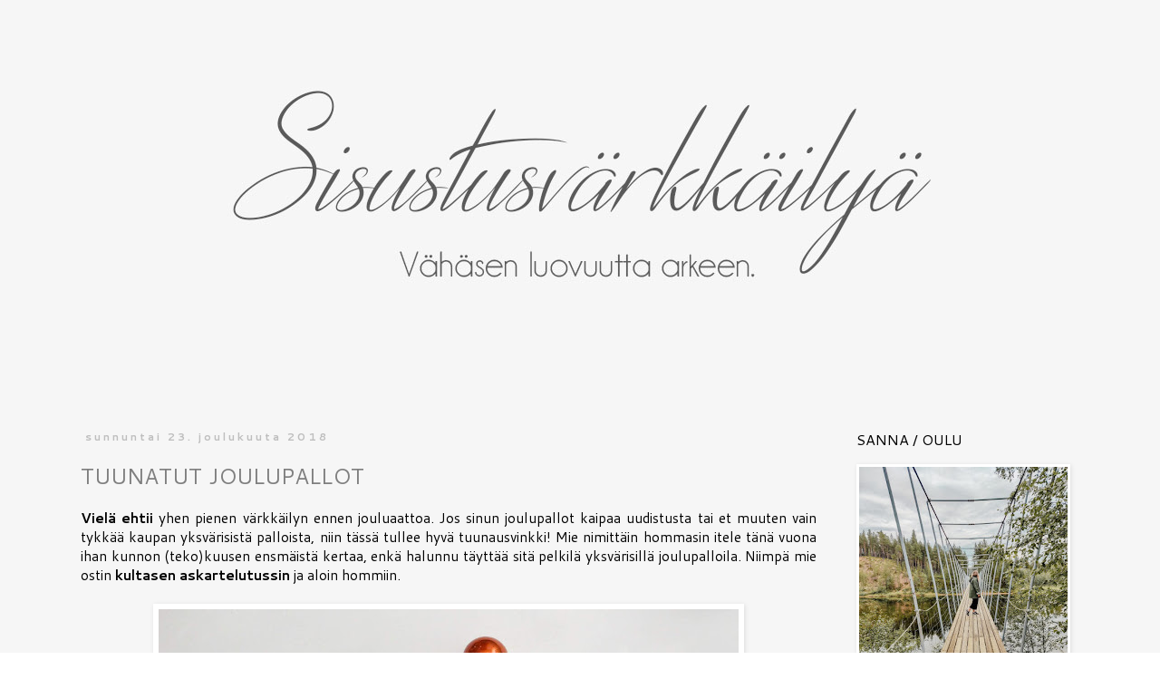

--- FILE ---
content_type: text/html; charset=UTF-8
request_url: https://sisustusvarkkailya.blogspot.com/
body_size: 26710
content:
<!DOCTYPE html>
<html class='v2' dir='ltr' lang='fi'>
<head>
<link href='https://www.blogger.com/static/v1/widgets/335934321-css_bundle_v2.css' rel='stylesheet' type='text/css'/>
<meta content='width=1100' name='viewport'/>
<meta content='text/html; charset=UTF-8' http-equiv='Content-Type'/>
<meta content='blogger' name='generator'/>
<link href='https://sisustusvarkkailya.blogspot.com/favicon.ico' rel='icon' type='image/x-icon'/>
<link href='http://sisustusvarkkailya.blogspot.com/' rel='canonical'/>
<link rel="alternate" type="application/atom+xml" title="SISUSTUSVÄRKKÄILYÄ - Atom" href="https://sisustusvarkkailya.blogspot.com/feeds/posts/default" />
<link rel="alternate" type="application/rss+xml" title="SISUSTUSVÄRKKÄILYÄ - RSS" href="https://sisustusvarkkailya.blogspot.com/feeds/posts/default?alt=rss" />
<link rel="service.post" type="application/atom+xml" title="SISUSTUSVÄRKKÄILYÄ - Atom" href="https://www.blogger.com/feeds/1353741898666345752/posts/default" />
<link rel="me" href="https://www.blogger.com/profile/17074417006844370693" />
<!--Can't find substitution for tag [blog.ieCssRetrofitLinks]-->
<meta content='Ideoita ja inspiraatiota jakava värkkäilyblogi, jonka tekemisen kohteet pyörii yleensä sisustuksen ympärillä.' name='description'/>
<meta content='http://sisustusvarkkailya.blogspot.com/' property='og:url'/>
<meta content='SISUSTUSVÄRKKÄILYÄ' property='og:title'/>
<meta content='Ideoita ja inspiraatiota jakava värkkäilyblogi, jonka tekemisen kohteet pyörii yleensä sisustuksen ympärillä.' property='og:description'/>
<title>SISUSTUSVÄRKKÄILYÄ</title>
<style type='text/css'>@font-face{font-family:'Cantarell';font-style:normal;font-weight:400;font-display:swap;src:url(//fonts.gstatic.com/s/cantarell/v18/B50NF7ZDq37KMUvlO015gqJrPqySLbYf.woff2)format('woff2');unicode-range:U+0100-02BA,U+02BD-02C5,U+02C7-02CC,U+02CE-02D7,U+02DD-02FF,U+0304,U+0308,U+0329,U+1D00-1DBF,U+1E00-1E9F,U+1EF2-1EFF,U+2020,U+20A0-20AB,U+20AD-20C0,U+2113,U+2C60-2C7F,U+A720-A7FF;}@font-face{font-family:'Cantarell';font-style:normal;font-weight:400;font-display:swap;src:url(//fonts.gstatic.com/s/cantarell/v18/B50NF7ZDq37KMUvlO015jKJrPqySLQ.woff2)format('woff2');unicode-range:U+0000-00FF,U+0131,U+0152-0153,U+02BB-02BC,U+02C6,U+02DA,U+02DC,U+0304,U+0308,U+0329,U+2000-206F,U+20AC,U+2122,U+2191,U+2193,U+2212,U+2215,U+FEFF,U+FFFD;}@font-face{font-family:'Cantarell';font-style:normal;font-weight:700;font-display:swap;src:url(//fonts.gstatic.com/s/cantarell/v18/B50IF7ZDq37KMUvlO01xN4d-HY6fB4wWgEHB.woff2)format('woff2');unicode-range:U+0100-02BA,U+02BD-02C5,U+02C7-02CC,U+02CE-02D7,U+02DD-02FF,U+0304,U+0308,U+0329,U+1D00-1DBF,U+1E00-1E9F,U+1EF2-1EFF,U+2020,U+20A0-20AB,U+20AD-20C0,U+2113,U+2C60-2C7F,U+A720-A7FF;}@font-face{font-family:'Cantarell';font-style:normal;font-weight:700;font-display:swap;src:url(//fonts.gstatic.com/s/cantarell/v18/B50IF7ZDq37KMUvlO01xN4d-E46fB4wWgA.woff2)format('woff2');unicode-range:U+0000-00FF,U+0131,U+0152-0153,U+02BB-02BC,U+02C6,U+02DA,U+02DC,U+0304,U+0308,U+0329,U+2000-206F,U+20AC,U+2122,U+2191,U+2193,U+2212,U+2215,U+FEFF,U+FFFD;}</style>
<style id='page-skin-1' type='text/css'><!--
/*
-----------------------------------------------
Blogger Template Style
Name:     Simple
Designer: Blogger
URL:      www.blogger.com
----------------------------------------------- */
/* Content
----------------------------------------------- */
body {
font: normal normal 14px Cantarell;
color: #000000;
background: rgba(0, 0, 0, 0) url(//4.bp.blogspot.com/-xuu9r6MP6yM/VuWEo6cBDuI/AAAAAAAAL-E/WaD_PfYO19IbheUQvqBUiqO8wo0j1IF9A/s0-r/taustav%25C3%25A4ri.jpg) repeat scroll top left;
padding: 0 0 0 0;
}
html body .region-inner {
min-width: 0;
max-width: 100%;
width: auto;
}
h2 {
font-size: 22px;
}
a:link {
text-decoration:none;
color: #7f7f7f;
}
a:visited {
text-decoration:none;
color: #7f7f7f;
}
a:hover {
text-decoration:underline;
color: #000000;
}
.body-fauxcolumn-outer .fauxcolumn-inner {
background: transparent none repeat scroll top left;
_background-image: none;
}
.body-fauxcolumn-outer .cap-top {
position: absolute;
z-index: 1;
height: 400px;
width: 100%;
}
.body-fauxcolumn-outer .cap-top .cap-left {
width: 100%;
background: transparent none repeat-x scroll top left;
_background-image: none;
}
.content-outer {
-moz-box-shadow: 0 0 0 rgba(0, 0, 0, .15);
-webkit-box-shadow: 0 0 0 rgba(0, 0, 0, .15);
-goog-ms-box-shadow: 0 0 0 #333333;
box-shadow: 0 0 0 rgba(0, 0, 0, .15);
margin-bottom: 1px;
}
.content-inner {
padding: 10px 40px;
}
.content-inner {
background-color: rgba(0, 0, 0, 0);
}
/* Header
----------------------------------------------- */
.header-outer {
background: rgba(0, 0, 0, 0) none repeat-x scroll 0 -400px;
_background-image: none;
}
.Header h1 {
font: normal normal 40px 'Trebuchet MS',Trebuchet,Verdana,sans-serif;
color: #ffffff;
text-shadow: 0 0 0 rgba(0, 0, 0, .2);
}
.Header h1 a {
color: #ffffff;
}
.Header .description {
font-size: 18px;
color: #000000;
}
.header-inner .Header .titlewrapper {
padding: 22px 0;
}
.header-inner .Header .descriptionwrapper {
padding: 0 0;
}
/* Tabs
----------------------------------------------- */
.tabs-inner .section:first-child {
border-top: 0 solid rgba(0, 0, 0, 0);
}
.tabs-inner .section:first-child ul {
margin-top: -1px;
border-top: 1px solid rgba(0, 0, 0, 0);
border-left: 1px solid rgba(0, 0, 0, 0);
border-right: 1px solid rgba(0, 0, 0, 0);
}
.tabs-inner .widget ul {
background: rgba(0, 0, 0, 0) none repeat-x scroll 0 -800px;
_background-image: none;
border-bottom: 1px solid rgba(0, 0, 0, 0);
margin-top: 0;
margin-left: -30px;
margin-right: -30px;
}
.tabs-inner .widget li a {
display: inline-block;
padding: .6em 1em;
font: normal normal 14px Cantarell;
color: #000000;
border-left: 1px solid rgba(0, 0, 0, 0);
border-right: 1px solid rgba(0, 0, 0, 0);
}
.tabs-inner .widget li:first-child a {
border-left: none;
}
.tabs-inner .widget li.selected a, .tabs-inner .widget li a:hover {
color: #000000;
background-color: #eeeeee;
text-decoration: none;
}
/* Columns
----------------------------------------------- */
.main-outer {
border-top: 0 solid rgba(0, 0, 0, 0);
}
.fauxcolumn-left-outer .fauxcolumn-inner {
border-right: 1px solid rgba(0, 0, 0, 0);
}
.fauxcolumn-right-outer .fauxcolumn-inner {
border-left: 1px solid rgba(0, 0, 0, 0);
}
/* Headings
----------------------------------------------- */
div.widget > h2,
div.widget h2.title {
margin: 0 0 1em 0;
font: normal normal 16px Cantarell;
color: #000000;
}
/* Widgets
----------------------------------------------- */
.widget .zippy {
color: #ffffff;
text-shadow: 2px 2px 1px rgba(0, 0, 0, .1);
}
.widget .popular-posts ul {
list-style: none;
}
/* Posts
----------------------------------------------- */
h2.date-header {
font: normal bold 12px Cantarell;
}
.date-header span {
background-color: rgba(0, 0, 0, 0);
color: #bebebe;
padding: 0.4em;
letter-spacing: 3px;
margin: inherit;
}
.main-inner {
padding-top: 35px;
padding-bottom: 65px;
}
.main-inner .column-center-inner {
padding: 0 0;
}
.main-inner .column-center-inner .section {
margin: 0 1em;
}
.post {
margin: 0 0 45px 0;
}
h3.post-title, .comments h4 {
font: normal normal 24px Cantarell;
margin: .75em 0 0;
}
.post-body {
font-size: 110%;
line-height: 1.4;
position: relative;
}
.post-body img, .post-body .tr-caption-container, .Profile img, .Image img,
.BlogList .item-thumbnail img {
padding: 2px;
background: #ffffff;
border: 1px solid #ffffff;
-moz-box-shadow: 1px 1px 5px rgba(0, 0, 0, .1);
-webkit-box-shadow: 1px 1px 5px rgba(0, 0, 0, .1);
box-shadow: 1px 1px 5px rgba(0, 0, 0, .1);
}
.post-body img, .post-body .tr-caption-container {
padding: 5px;
}
.post-body .tr-caption-container {
color: #000000;
}
.post-body .tr-caption-container img {
padding: 0;
background: transparent;
border: none;
-moz-box-shadow: 0 0 0 rgba(0, 0, 0, .1);
-webkit-box-shadow: 0 0 0 rgba(0, 0, 0, .1);
box-shadow: 0 0 0 rgba(0, 0, 0, .1);
}
.post-header {
margin: 0 0 1.5em;
line-height: 1.6;
font-size: 90%;
}
.post-footer {
margin: 20px -2px 0;
padding: 5px 10px;
color: #000000;
background-color: rgba(0, 0, 0, 0);
border-bottom: 1px solid rgba(0, 0, 0, 0);
line-height: 1.6;
font-size: 90%;
}
#comments .comment-author {
padding-top: 1.5em;
border-top: 1px solid rgba(0, 0, 0, 0);
background-position: 0 1.5em;
}
#comments .comment-author:first-child {
padding-top: 0;
border-top: none;
}
.avatar-image-container {
margin: .2em 0 0;
}
#comments .avatar-image-container img {
border: 1px solid #ffffff;
}
/* Comments
----------------------------------------------- */
.comments .comments-content .icon.blog-author {
background-repeat: no-repeat;
background-image: url([data-uri]);
}
.comments .comments-content .loadmore a {
border-top: 1px solid #ffffff;
border-bottom: 1px solid #ffffff;
}
.comments .comment-thread.inline-thread {
background-color: rgba(0, 0, 0, 0);
}
.comments .continue {
border-top: 2px solid #ffffff;
}
/* Accents
---------------------------------------------- */
.section-columns td.columns-cell {
border-left: 1px solid rgba(0, 0, 0, 0);
}
.blog-pager {
background: transparent url(//www.blogblog.com/1kt/simple/paging_dot.png) repeat-x scroll top center;
}
.blog-pager-older-link, .home-link,
.blog-pager-newer-link {
background-color: rgba(0, 0, 0, 0);
padding: 5px;
}
.footer-outer {
border-top: 1px dashed #bbbbbb;
}
/* Mobile
----------------------------------------------- */
body.mobile  {
background-size: auto;
}
.mobile .body-fauxcolumn-outer {
background: transparent none repeat scroll top left;
}
.mobile .body-fauxcolumn-outer .cap-top {
background-size: 100% auto;
}
.mobile .content-outer {
-webkit-box-shadow: 0 0 3px rgba(0, 0, 0, .15);
box-shadow: 0 0 3px rgba(0, 0, 0, .15);
}
.mobile .tabs-inner .widget ul {
margin-left: 0;
margin-right: 0;
}
.mobile .post {
margin: 0;
}
.mobile .main-inner .column-center-inner .section {
margin: 0;
}
.mobile .date-header span {
padding: 0.1em 10px;
margin: 0 -10px;
}
.mobile h3.post-title {
margin: 0;
}
.mobile .blog-pager {
background: transparent none no-repeat scroll top center;
}
.mobile .footer-outer {
border-top: none;
}
.mobile .main-inner, .mobile .footer-inner {
background-color: rgba(0, 0, 0, 0);
}
.mobile-index-contents {
color: #000000;
}
.mobile-link-button {
background-color: #7f7f7f;
}
.mobile-link-button a:link, .mobile-link-button a:visited {
color: #ffffff;
}
.mobile .tabs-inner .section:first-child {
border-top: none;
}
.mobile .tabs-inner .PageList .widget-content {
background-color: #eeeeee;
color: #000000;
border-top: 1px solid rgba(0, 0, 0, 0);
border-bottom: 1px solid rgba(0, 0, 0, 0);
}
.mobile .tabs-inner .PageList .widget-content .pagelist-arrow {
border-left: 1px solid rgba(0, 0, 0, 0);
}

--></style>
<style id='template-skin-1' type='text/css'><!--
body {
min-width: 1210px;
}
.content-outer, .content-fauxcolumn-outer, .region-inner {
min-width: 1210px;
max-width: 1210px;
_width: 1210px;
}
.main-inner .columns {
padding-left: 0px;
padding-right: 290px;
}
.main-inner .fauxcolumn-center-outer {
left: 0px;
right: 290px;
/* IE6 does not respect left and right together */
_width: expression(this.parentNode.offsetWidth -
parseInt("0px") -
parseInt("290px") + 'px');
}
.main-inner .fauxcolumn-left-outer {
width: 0px;
}
.main-inner .fauxcolumn-right-outer {
width: 290px;
}
.main-inner .column-left-outer {
width: 0px;
right: 100%;
margin-left: -0px;
}
.main-inner .column-right-outer {
width: 290px;
margin-right: -290px;
}
#layout {
min-width: 0;
}
#layout .content-outer {
min-width: 0;
width: 800px;
}
#layout .region-inner {
min-width: 0;
width: auto;
}
body#layout div.add_widget {
padding: 8px;
}
body#layout div.add_widget a {
margin-left: 32px;
}
--></style>
<style>
    body {background-image:url(\/\/4.bp.blogspot.com\/-xuu9r6MP6yM\/VuWEo6cBDuI\/AAAAAAAAL-E\/WaD_PfYO19IbheUQvqBUiqO8wo0j1IF9A\/s0-r\/taustav%25C3%25A4ri.jpg);}
    
@media (max-width: 200px) { body {background-image:url(\/\/4.bp.blogspot.com\/-xuu9r6MP6yM\/VuWEo6cBDuI\/AAAAAAAAL-E\/WaD_PfYO19IbheUQvqBUiqO8wo0j1IF9A\/w200\/taustav%25C3%25A4ri.jpg);}}
@media (max-width: 400px) and (min-width: 201px) { body {background-image:url(\/\/4.bp.blogspot.com\/-xuu9r6MP6yM\/VuWEo6cBDuI\/AAAAAAAAL-E\/WaD_PfYO19IbheUQvqBUiqO8wo0j1IF9A\/w400\/taustav%25C3%25A4ri.jpg);}}
@media (max-width: 800px) and (min-width: 401px) { body {background-image:url(\/\/4.bp.blogspot.com\/-xuu9r6MP6yM\/VuWEo6cBDuI\/AAAAAAAAL-E\/WaD_PfYO19IbheUQvqBUiqO8wo0j1IF9A\/w800\/taustav%25C3%25A4ri.jpg);}}
@media (max-width: 1200px) and (min-width: 801px) { body {background-image:url(\/\/4.bp.blogspot.com\/-xuu9r6MP6yM\/VuWEo6cBDuI\/AAAAAAAAL-E\/WaD_PfYO19IbheUQvqBUiqO8wo0j1IF9A\/w1200\/taustav%25C3%25A4ri.jpg);}}
/* Last tag covers anything over one higher than the previous max-size cap. */
@media (min-width: 1201px) { body {background-image:url(\/\/4.bp.blogspot.com\/-xuu9r6MP6yM\/VuWEo6cBDuI\/AAAAAAAAL-E\/WaD_PfYO19IbheUQvqBUiqO8wo0j1IF9A\/w1600\/taustav%25C3%25A4ri.jpg);}}
  </style>
<script type='text/javascript'>
        (function(i,s,o,g,r,a,m){i['GoogleAnalyticsObject']=r;i[r]=i[r]||function(){
        (i[r].q=i[r].q||[]).push(arguments)},i[r].l=1*new Date();a=s.createElement(o),
        m=s.getElementsByTagName(o)[0];a.async=1;a.src=g;m.parentNode.insertBefore(a,m)
        })(window,document,'script','https://www.google-analytics.com/analytics.js','ga');
        ga('create', 'UA-79018077-1', 'auto', 'blogger');
        ga('blogger.send', 'pageview');
      </script>
<link href='https://www.blogger.com/dyn-css/authorization.css?targetBlogID=1353741898666345752&amp;zx=b5efc117-9b91-44c4-a102-21f22cd20425' media='none' onload='if(media!=&#39;all&#39;)media=&#39;all&#39;' rel='stylesheet'/><noscript><link href='https://www.blogger.com/dyn-css/authorization.css?targetBlogID=1353741898666345752&amp;zx=b5efc117-9b91-44c4-a102-21f22cd20425' rel='stylesheet'/></noscript>
<meta name='google-adsense-platform-account' content='ca-host-pub-1556223355139109'/>
<meta name='google-adsense-platform-domain' content='blogspot.com'/>

<!-- data-ad-client=ca-pub-1865311926177965 -->

</head>
<body class='loading variant-simplysimple'>
<div class='navbar no-items section' id='navbar' name='Navigointipalkki'>
</div>
<div itemscope='itemscope' itemtype='http://schema.org/Blog' style='display: none;'>
<meta content='SISUSTUSVÄRKKÄILYÄ' itemprop='name'/>
<meta content='Ideoita ja inspiraatiota jakava värkkäilyblogi, jonka tekemisen kohteet pyörii yleensä sisustuksen ympärillä.' itemprop='description'/>
</div>
<div class='body-fauxcolumns'>
<div class='fauxcolumn-outer body-fauxcolumn-outer'>
<div class='cap-top'>
<div class='cap-left'></div>
<div class='cap-right'></div>
</div>
<div class='fauxborder-left'>
<div class='fauxborder-right'></div>
<div class='fauxcolumn-inner'>
</div>
</div>
<div class='cap-bottom'>
<div class='cap-left'></div>
<div class='cap-right'></div>
</div>
</div>
</div>
<div class='content'>
<div class='content-fauxcolumns'>
<div class='fauxcolumn-outer content-fauxcolumn-outer'>
<div class='cap-top'>
<div class='cap-left'></div>
<div class='cap-right'></div>
</div>
<div class='fauxborder-left'>
<div class='fauxborder-right'></div>
<div class='fauxcolumn-inner'>
</div>
</div>
<div class='cap-bottom'>
<div class='cap-left'></div>
<div class='cap-right'></div>
</div>
</div>
</div>
<div class='content-outer'>
<div class='content-cap-top cap-top'>
<div class='cap-left'></div>
<div class='cap-right'></div>
</div>
<div class='fauxborder-left content-fauxborder-left'>
<div class='fauxborder-right content-fauxborder-right'></div>
<div class='content-inner'>
<header>
<div class='header-outer'>
<div class='header-cap-top cap-top'>
<div class='cap-left'></div>
<div class='cap-right'></div>
</div>
<div class='fauxborder-left header-fauxborder-left'>
<div class='fauxborder-right header-fauxborder-right'></div>
<div class='region-inner header-inner'>
<div class='header section' id='header' name='Otsikko'><div class='widget Header' data-version='1' id='Header1'>
<div id='header-inner'>
<a href='https://sisustusvarkkailya.blogspot.com/' style='display: block'>
<img alt='SISUSTUSVÄRKKÄILYÄ' height='398px; ' id='Header1_headerimg' src='https://blogger.googleusercontent.com/img/b/R29vZ2xl/AVvXsEicDPF4LbiJV_uHdd-JJ607AJ9EEIpZzbec_FIku3Rcv4Kc9mMr-NkrZXPW1u6AM568Ue5VOu0ghI12S3_3T6hb8PEYOyIGky0M6rIJU5ymi-pRVvvzzaQ6bRnw_15kaghS4fgTvLIoQ8bM/s1600/banneri2017-keskell%25C3%25A42.jpg' style='display: block' width='1200px; '/>
</a>
</div>
</div></div>
</div>
</div>
<div class='header-cap-bottom cap-bottom'>
<div class='cap-left'></div>
<div class='cap-right'></div>
</div>
</div>
</header>
<div class='tabs-outer'>
<div class='tabs-cap-top cap-top'>
<div class='cap-left'></div>
<div class='cap-right'></div>
</div>
<div class='fauxborder-left tabs-fauxborder-left'>
<div class='fauxborder-right tabs-fauxborder-right'></div>
<div class='region-inner tabs-inner'>
<div class='tabs no-items section' id='crosscol' name='Kaikki sarakkeet'></div>
<div class='tabs no-items section' id='crosscol-overflow' name='Cross-Column 2'></div>
</div>
</div>
<div class='tabs-cap-bottom cap-bottom'>
<div class='cap-left'></div>
<div class='cap-right'></div>
</div>
</div>
<div class='main-outer'>
<div class='main-cap-top cap-top'>
<div class='cap-left'></div>
<div class='cap-right'></div>
</div>
<div class='fauxborder-left main-fauxborder-left'>
<div class='fauxborder-right main-fauxborder-right'></div>
<div class='region-inner main-inner'>
<div class='columns fauxcolumns'>
<div class='fauxcolumn-outer fauxcolumn-center-outer'>
<div class='cap-top'>
<div class='cap-left'></div>
<div class='cap-right'></div>
</div>
<div class='fauxborder-left'>
<div class='fauxborder-right'></div>
<div class='fauxcolumn-inner'>
</div>
</div>
<div class='cap-bottom'>
<div class='cap-left'></div>
<div class='cap-right'></div>
</div>
</div>
<div class='fauxcolumn-outer fauxcolumn-left-outer'>
<div class='cap-top'>
<div class='cap-left'></div>
<div class='cap-right'></div>
</div>
<div class='fauxborder-left'>
<div class='fauxborder-right'></div>
<div class='fauxcolumn-inner'>
</div>
</div>
<div class='cap-bottom'>
<div class='cap-left'></div>
<div class='cap-right'></div>
</div>
</div>
<div class='fauxcolumn-outer fauxcolumn-right-outer'>
<div class='cap-top'>
<div class='cap-left'></div>
<div class='cap-right'></div>
</div>
<div class='fauxborder-left'>
<div class='fauxborder-right'></div>
<div class='fauxcolumn-inner'>
</div>
</div>
<div class='cap-bottom'>
<div class='cap-left'></div>
<div class='cap-right'></div>
</div>
</div>
<!-- corrects IE6 width calculation -->
<div class='columns-inner'>
<div class='column-center-outer'>
<div class='column-center-inner'>
<div class='main section' id='main' name='Ensisijainen'><div class='widget Blog' data-version='1' id='Blog1'>
<div class='blog-posts hfeed'>

          <div class="date-outer">
        
<h2 class='date-header'><span>sunnuntai 23. joulukuuta 2018</span></h2>

          <div class="date-posts">
        
<div class='post-outer'>
<div class='post hentry uncustomized-post-template' itemprop='blogPost' itemscope='itemscope' itemtype='http://schema.org/BlogPosting'>
<meta content='https://blogger.googleusercontent.com/img/b/R29vZ2xl/AVvXsEipjxGYIsFmwsgaTtzA6DPQDC-1LRObVMaw4-LwZe8xAG1XaE55V72f2kf4KuZfhkO731ebU5mUpI1pCywvuXljLtJrzT5QzcdFXyCvcGhcnEL_eDLMczbySUGL-bbpUDq4eYYy26AD_Js7/s640/IMG_1074.jpg' itemprop='image_url'/>
<meta content='1353741898666345752' itemprop='blogId'/>
<meta content='8802129664449035229' itemprop='postId'/>
<a name='8802129664449035229'></a>
<h3 class='post-title entry-title' itemprop='name'>
<a href='https://sisustusvarkkailya.blogspot.com/2018/12/tuunatut-joulupallot.html'>TUUNATUT JOULUPALLOT</a>
</h3>
<div class='post-header'>
<div class='post-header-line-1'></div>
</div>
<div class='post-body entry-content' id='post-body-8802129664449035229' itemprop='articleBody'>
<div style="text-align: justify;">
<b>Vielä ehtii</b> yhen pienen värkkäilyn ennen jouluaattoa. Jos sinun joulupallot kaipaa uudistusta tai et muuten vain tykkää kaupan yksvärisistä palloista, niin tässä tullee hyvä tuunausvinkki! Mie nimittäin hommasin itele tänä vuona ihan kunnon (teko)kuusen ensmäistä kertaa, enkä halunnu täyttää sitä pelkilä yksvärisillä joulupalloila. Niimpä mie ostin <b>kultasen askartelutussin</b> ja aloin hommiin.</div>
<div style="text-align: justify;">
<br /></div>
<div class="separator" style="clear: both; text-align: center;">
<a href="https://blogger.googleusercontent.com/img/b/R29vZ2xl/AVvXsEipjxGYIsFmwsgaTtzA6DPQDC-1LRObVMaw4-LwZe8xAG1XaE55V72f2kf4KuZfhkO731ebU5mUpI1pCywvuXljLtJrzT5QzcdFXyCvcGhcnEL_eDLMczbySUGL-bbpUDq4eYYy26AD_Js7/s1600/IMG_1074.jpg" imageanchor="1" style="margin-left: 1em; margin-right: 1em;"><img border="0" data-original-height="1067" data-original-width="1600" height="426" src="https://blogger.googleusercontent.com/img/b/R29vZ2xl/AVvXsEipjxGYIsFmwsgaTtzA6DPQDC-1LRObVMaw4-LwZe8xAG1XaE55V72f2kf4KuZfhkO731ebU5mUpI1pCywvuXljLtJrzT5QzcdFXyCvcGhcnEL_eDLMczbySUGL-bbpUDq4eYYy26AD_Js7/s640/IMG_1074.jpg" width="640" /></a></div>
<br />
<div class="separator" style="clear: both; text-align: center;">
<a href="https://blogger.googleusercontent.com/img/b/R29vZ2xl/AVvXsEjbbDrCiWXEPErx2r_KOvb-FSltWupTXWXRZTpgc4hiYSx9aaK3qXPzxmLFke5u4A5EpqnZtoc7H-V2oNpHCAONA9_ss8oy4-xlAMSBAemq4nb92hUaOJluAYeTR0LQiJdM6y0zwji52OEH/s1600/IMG_1075.jpg" imageanchor="1" style="margin-left: 1em; margin-right: 1em;"><img border="0" data-original-height="1067" data-original-width="1600" height="426" src="https://blogger.googleusercontent.com/img/b/R29vZ2xl/AVvXsEjbbDrCiWXEPErx2r_KOvb-FSltWupTXWXRZTpgc4hiYSx9aaK3qXPzxmLFke5u4A5EpqnZtoc7H-V2oNpHCAONA9_ss8oy4-xlAMSBAemq4nb92hUaOJluAYeTR0LQiJdM6y0zwji52OEH/s640/IMG_1075.jpg" width="640" /></a></div>
<div style="text-align: justify;">
<br /></div>
<div style="text-align: justify;">
Löysin Clas Ohlsonilta tuommosen pakkauksen <b>erivärisiä joulupalloja</b>. Mie ihastuin erityisesti siinä pakkauksessa olehviin mustiin palloihin. Osan palloista ripustin kuusheen semmosenhaan, mutta osan päätin koristella erilaisin kuvion sillä kultatussila.</div>
<div style="text-align: justify;">
<br /></div>
<div class="separator" style="clear: both; text-align: center;">
<a href="https://blogger.googleusercontent.com/img/b/R29vZ2xl/AVvXsEjoZECsY-XjA_c9vLd4UKdlkg9vnSk2wMNI0NmJD1lH_bnmrIQzTasAjtgX_esUR1D7AzspwihUzvZIyyr6mOWrygX0n_85NYvAb1DopdBjPSmWTfQeVWisMC6pOKEy9mci822h55FlCA0l/s1600/IMG_1080.jpg" imageanchor="1" style="margin-left: 1em; margin-right: 1em;"><img border="0" data-original-height="1067" data-original-width="1600" height="426" src="https://blogger.googleusercontent.com/img/b/R29vZ2xl/AVvXsEjoZECsY-XjA_c9vLd4UKdlkg9vnSk2wMNI0NmJD1lH_bnmrIQzTasAjtgX_esUR1D7AzspwihUzvZIyyr6mOWrygX0n_85NYvAb1DopdBjPSmWTfQeVWisMC6pOKEy9mci822h55FlCA0l/s640/IMG_1080.jpg" width="640" /></a></div>
<br />
<div class="separator" style="clear: both; text-align: center;">
<a href="https://blogger.googleusercontent.com/img/b/R29vZ2xl/AVvXsEhrJWZAv18rT2bVywewf5gHdgMr6GRAGgSRDov-5PilURKpRtHw273cWAxZ-TBmK4FhK4GBvc9BcDtTIedl4yVjKOrlkqIfSzxtjTWc9lBxZy0DofU8PrD4hOwBxprO0y0d9p0Q8TnJUNVy/s1600/IMG_1083.jpg" imageanchor="1" style="margin-left: 1em; margin-right: 1em;"><img border="0" data-original-height="1067" data-original-width="1600" height="426" src="https://blogger.googleusercontent.com/img/b/R29vZ2xl/AVvXsEhrJWZAv18rT2bVywewf5gHdgMr6GRAGgSRDov-5PilURKpRtHw273cWAxZ-TBmK4FhK4GBvc9BcDtTIedl4yVjKOrlkqIfSzxtjTWc9lBxZy0DofU8PrD4hOwBxprO0y0d9p0Q8TnJUNVy/s640/IMG_1083.jpg" width="640" /></a></div>
<div style="text-align: justify;">
<br /></div>
<div style="text-align: justify;">
Erityisen kivalta ne kuviot näytti justiin niissä mustissa palloissa, joten ne kaikki mustat pallot sai kultasen koristuksen. Lisäks kultakuvioita sai nuot oranssinväriset pallot. Ja tässä pieni kuvapläjäys siittä, että minkälaisia kuvioita palloihin piirtelin.</div>
<div style="text-align: justify;">
<br /></div>
<div class="separator" style="clear: both; text-align: center;">
<a href="https://blogger.googleusercontent.com/img/b/R29vZ2xl/AVvXsEiuyRVSzBb065-03s3lxdBOuVkZz6clJB6ISPZc2VT1JPNfKEDd8k3pFN0aObeo1nROdhqSgCf5PrnZFkVhDd01WwaEjxef7kwXRg_hAwpgEdiZAOZ2SnuDREg0cyIs2ygwac5cHxypqNbc/s1600/IMG_1086.jpg" imageanchor="1" style="margin-left: 1em; margin-right: 1em;"><img border="0" data-original-height="1067" data-original-width="1600" height="426" src="https://blogger.googleusercontent.com/img/b/R29vZ2xl/AVvXsEiuyRVSzBb065-03s3lxdBOuVkZz6clJB6ISPZc2VT1JPNfKEDd8k3pFN0aObeo1nROdhqSgCf5PrnZFkVhDd01WwaEjxef7kwXRg_hAwpgEdiZAOZ2SnuDREg0cyIs2ygwac5cHxypqNbc/s640/IMG_1086.jpg" width="640" /></a></div>
<br />
<div class="separator" style="clear: both; text-align: center;">
<a href="https://blogger.googleusercontent.com/img/b/R29vZ2xl/AVvXsEhE6BQ-PN0FHERJC6rEcZ-o8nXuOHdnZOloO9rGii8ha-KKp4tZFhKVjwSAY0JOUhoUcZ10RldzaMcVkXBZPCpRXb_K-zgdkX79hfbhx5Xyc5mEVMIC9CTwUsGVUn90z9PYkmG0DA2RPQZm/s1600/IMG_1093.jpg" imageanchor="1" style="margin-left: 1em; margin-right: 1em;"><img border="0" data-original-height="1067" data-original-width="1600" height="426" src="https://blogger.googleusercontent.com/img/b/R29vZ2xl/AVvXsEhE6BQ-PN0FHERJC6rEcZ-o8nXuOHdnZOloO9rGii8ha-KKp4tZFhKVjwSAY0JOUhoUcZ10RldzaMcVkXBZPCpRXb_K-zgdkX79hfbhx5Xyc5mEVMIC9CTwUsGVUn90z9PYkmG0DA2RPQZm/s640/IMG_1093.jpg" width="640" /></a></div>
<br />
<div class="separator" style="clear: both; text-align: center;">
<a href="https://blogger.googleusercontent.com/img/b/R29vZ2xl/AVvXsEhHbl2XUKYdYfU38XDzYGW_4J7SPEdmFJRrqV19EBJBoiE_PucFHb7z73q-6lqbIngaSJzbtvCbXDgT6c982TNY0Ojtj8VTd4v0r9NmxbV2-7A-C752obiEIbp-2Jg3KfUEtejZGNlWZ2gF/s1600/IMG_1099.jpg" imageanchor="1" style="margin-left: 1em; margin-right: 1em;"><img border="0" data-original-height="1067" data-original-width="1600" height="426" src="https://blogger.googleusercontent.com/img/b/R29vZ2xl/AVvXsEhHbl2XUKYdYfU38XDzYGW_4J7SPEdmFJRrqV19EBJBoiE_PucFHb7z73q-6lqbIngaSJzbtvCbXDgT6c982TNY0Ojtj8VTd4v0r9NmxbV2-7A-C752obiEIbp-2Jg3KfUEtejZGNlWZ2gF/s640/IMG_1099.jpg" width="640" /></a></div>
<div style="text-align: justify;">
<br /></div>
<div style="text-align: justify;">
Tämän joulun postaukset alkaaki sitte olla tässä. Mie toivottelen kaikile teile oikein lepposaa joulunaikaa! Olkaa läheistenne kans ja nauttikaa vain olostanne. &lt;3 Ja toivottelenpa hyvät uuet vuetki, koska palailen varhmaan vasta ens vuen puolella. Eli railakasta ja parempaa uutta vuotta 2019 kaikile!</div>
<div style="text-align: justify;">
<br /></div>
<div class="separator" style="clear: both; text-align: center;">
<a href="https://blogger.googleusercontent.com/img/b/R29vZ2xl/AVvXsEi-42D1yff8e9ZftSvl2kw0JVuHydsvmZO5pW1_NjE1hZbF092V7hImX-UkJdfvB3t3xVO2j6_bW4cOGtCG-fr07UqiciJhcXq7HqUE2aPQ0QgzaJQwF9TY5r1pDre-ZeZNzgeU836SDQX2/s1600/IMG_1103.jpg" imageanchor="1" style="margin-left: 1em; margin-right: 1em;"><img border="0" data-original-height="1067" data-original-width="1600" height="426" src="https://blogger.googleusercontent.com/img/b/R29vZ2xl/AVvXsEi-42D1yff8e9ZftSvl2kw0JVuHydsvmZO5pW1_NjE1hZbF092V7hImX-UkJdfvB3t3xVO2j6_bW4cOGtCG-fr07UqiciJhcXq7HqUE2aPQ0QgzaJQwF9TY5r1pDre-ZeZNzgeU836SDQX2/s640/IMG_1103.jpg" width="640" /></a></div>
<br />
<div class="separator" style="clear: both; text-align: center;">
<a href="https://blogger.googleusercontent.com/img/b/R29vZ2xl/AVvXsEhBECQiK-15Z1GY89RKhyphenhyphenAkNOszFlnUGjW3IAYAlrtfE4MT5c8RPZ1NumqQb7N1bw08SbfpYZgA6bOs2CjkH-K2p4iNFmxqZeo0Kus0XpBCN-hKL8nQaGHViZGSEzgb8zeBjzfDMhqXphJ_/s1600/IMG_1097.jpg" imageanchor="1" style="margin-left: 1em; margin-right: 1em;"><img border="0" data-original-height="1067" data-original-width="1600" height="426" src="https://blogger.googleusercontent.com/img/b/R29vZ2xl/AVvXsEhBECQiK-15Z1GY89RKhyphenhyphenAkNOszFlnUGjW3IAYAlrtfE4MT5c8RPZ1NumqQb7N1bw08SbfpYZgA6bOs2CjkH-K2p4iNFmxqZeo0Kus0XpBCN-hKL8nQaGHViZGSEzgb8zeBjzfDMhqXphJ_/s640/IMG_1097.jpg" width="640" /></a></div>
<div style="text-align: justify;">
<br /></div>
<div style="text-align: justify;">
<b>Terkuin, Sanna</b></div>
<div style='clear: both;'></div>
</div>
<div class='post-footer'>
<div class='post-footer-line post-footer-line-1'>
<span class='post-author vcard'>
Kirjottanu
<span class='fn' itemprop='author' itemscope='itemscope' itemtype='http://schema.org/Person'>
<meta content='https://www.blogger.com/profile/17074417006844370693' itemprop='url'/>
<a class='g-profile' href='https://www.blogger.com/profile/17074417006844370693' rel='author' title='author profile'>
<span itemprop='name'>Sanna</span>
</a>
</span>
</span>
<span class='post-timestamp'>
klo
<meta content='http://sisustusvarkkailya.blogspot.com/2018/12/tuunatut-joulupallot.html' itemprop='url'/>
<a class='timestamp-link' href='https://sisustusvarkkailya.blogspot.com/2018/12/tuunatut-joulupallot.html' rel='bookmark' title='permanent link'><abbr class='published' itemprop='datePublished' title='2018-12-23T11:17:00+02:00'>11.17</abbr></a>
</span>
<span class='post-comment-link'>
<a class='comment-link' href='https://sisustusvarkkailya.blogspot.com/2018/12/tuunatut-joulupallot.html#comment-form' onclick=''>
Ei kommentteja:
  </a>
</span>
<span class='post-icons'>
<span class='item-control blog-admin pid-1298941186'>
<a href='https://www.blogger.com/post-edit.g?blogID=1353741898666345752&postID=8802129664449035229&from=pencil' title='Muokkaa tekstiä'>
<img alt='' class='icon-action' height='18' src='https://resources.blogblog.com/img/icon18_edit_allbkg.gif' width='18'/>
</a>
</span>
</span>
<div class='post-share-buttons goog-inline-block'>
<a class='goog-inline-block share-button sb-email' href='https://www.blogger.com/share-post.g?blogID=1353741898666345752&postID=8802129664449035229&target=email' target='_blank' title='Kohteen lähettäminen sähköpostitse'><span class='share-button-link-text'>Kohteen lähettäminen sähköpostitse</span></a><a class='goog-inline-block share-button sb-blog' href='https://www.blogger.com/share-post.g?blogID=1353741898666345752&postID=8802129664449035229&target=blog' onclick='window.open(this.href, "_blank", "height=270,width=475"); return false;' target='_blank' title='Bloggaa tästä!'><span class='share-button-link-text'>Bloggaa tästä!</span></a><a class='goog-inline-block share-button sb-twitter' href='https://www.blogger.com/share-post.g?blogID=1353741898666345752&postID=8802129664449035229&target=twitter' target='_blank' title='Jaa X:ssä'><span class='share-button-link-text'>Jaa X:ssä</span></a><a class='goog-inline-block share-button sb-facebook' href='https://www.blogger.com/share-post.g?blogID=1353741898666345752&postID=8802129664449035229&target=facebook' onclick='window.open(this.href, "_blank", "height=430,width=640"); return false;' target='_blank' title='Jaa Facebookiin'><span class='share-button-link-text'>Jaa Facebookiin</span></a><a class='goog-inline-block share-button sb-pinterest' href='https://www.blogger.com/share-post.g?blogID=1353741898666345752&postID=8802129664449035229&target=pinterest' target='_blank' title='Jaa Pinterestiin'><span class='share-button-link-text'>Jaa Pinterestiin</span></a>
</div>
</div>
<div class='post-footer-line post-footer-line-2'>
<span class='post-labels'>
Tunnisteet:
<a href='https://sisustusvarkkailya.blogspot.com/search/label/joulu' rel='tag'>joulu</a>,
<a href='https://sisustusvarkkailya.blogspot.com/search/label/joulukoriste' rel='tag'>joulukoriste</a>,
<a href='https://sisustusvarkkailya.blogspot.com/search/label/tuunaus' rel='tag'>tuunaus</a>
</span>
</div>
<div class='post-footer-line post-footer-line-3'>
<span class='post-location'>
</span>
</div>
</div>
</div>
</div>

          </div></div>
        

          <div class="date-outer">
        
<h2 class='date-header'><span>perjantai 21. joulukuuta 2018</span></h2>

          <div class="date-posts">
        
<div class='post-outer'>
<div class='post hentry uncustomized-post-template' itemprop='blogPost' itemscope='itemscope' itemtype='http://schema.org/BlogPosting'>
<meta content='https://blogger.googleusercontent.com/img/b/R29vZ2xl/AVvXsEhpPRh8ralybCisCdUldRgczFUnPXbs_Q1wSijXCNt7QHwGajToONlj0m3NwM5Zn-sHbH2HzUW4NkB6C7tx4bGc4lMOkk25C9OhN_0lnr31L0WtIiCvvJjoQ2ZuOGULDZfMYo81ZxjcROev/s640/IMG_1151.jpg' itemprop='image_url'/>
<meta content='1353741898666345752' itemprop='blogId'/>
<meta content='3334828855881835396' itemprop='postId'/>
<a name='3334828855881835396'></a>
<h3 class='post-title entry-title' itemprop='name'>
<a href='https://sisustusvarkkailya.blogspot.com/2018/12/jouluasetelma-pohjosen-mettista.html'>JOULUASETELMA POHJOSEN METTISTÄ</a>
</h3>
<div class='post-header'>
<div class='post-header-line-1'></div>
</div>
<div class='post-body entry-content' id='post-body-3334828855881835396' itemprop='articleBody'>
<div style="text-align: justify;">
<b>Jouluasetelmia</b> voipii tehä jos vaikka minkälaisia. Mie pääyin tänä vuona tekkeen jouluasetelman minun ruokapöyäle. Halusin, että siinä olis mahollisimman paljon luonnon matskua. Niimpä minun häätyki soittaa tuossa lokakuussa minun isälle, joka hoiti mulle tähän pohjosen mettistä vähän matskua. Mulla tässä olis siis keskiössä vähän tuomonen <b>kelottunu puu</b>. Muistaakseni tämä minun puu oli haapa.. Siittä kuitenki pyysin minun issää leikkaahmaan erikorkusia puukiekkoja. Ja niitähän mie sainki sitte kuus kappaletta.</div>
<div style="text-align: justify;">
<br /></div>
<div style="text-align: justify;">
Kolme niistä pääty minun pöyäle. Sitte pistin niitten kiekkojen ympärille vähän <b>havua ja käpyjä</b>, ja voi vitsi ko näyttiki jo jouluselta. Olin siis aatellu, että haluan niitten kiekkojen päälä polttaa kynttilöitä. En kuitenkhaan uskaltanu ihan pöytäkynttilöitä niitten päälä polttaa, niin pistin sitte <b>tuikkukipot</b> niitten pääle. Ja lisäksi yhteen tuikkukippoon löyty sulonen <b>minijoulutähti</b> Stockmannilta.</div>
<div style="text-align: justify;">
<br /></div>
<div style="text-align: justify;">
<div class="separator" style="clear: both; text-align: center;">
</div>
<br />
<div class="separator" style="clear: both; text-align: center;">
<a href="https://blogger.googleusercontent.com/img/b/R29vZ2xl/AVvXsEhpPRh8ralybCisCdUldRgczFUnPXbs_Q1wSijXCNt7QHwGajToONlj0m3NwM5Zn-sHbH2HzUW4NkB6C7tx4bGc4lMOkk25C9OhN_0lnr31L0WtIiCvvJjoQ2ZuOGULDZfMYo81ZxjcROev/s1600/IMG_1151.jpg" imageanchor="1" style="margin-left: 1em; margin-right: 1em;"><img border="0" data-original-height="1600" data-original-width="1067" height="640" src="https://blogger.googleusercontent.com/img/b/R29vZ2xl/AVvXsEhpPRh8ralybCisCdUldRgczFUnPXbs_Q1wSijXCNt7QHwGajToONlj0m3NwM5Zn-sHbH2HzUW4NkB6C7tx4bGc4lMOkk25C9OhN_0lnr31L0WtIiCvvJjoQ2ZuOGULDZfMYo81ZxjcROev/s640/IMG_1151.jpg" width="426" /></a></div>
<br />
<div class="separator" style="clear: both; text-align: center;">
<a href="https://blogger.googleusercontent.com/img/b/R29vZ2xl/AVvXsEi0jw9BHTUuRAMKVBHr6iUCMdYtYRmXxOPHqtd7etAoCgjIwdqRuXyy46jbgPyfvmJlZlSBnbQVDVQplg-yMdsrNgNn0ipb2UkLlLXom5LOEhMhW0J2aUYKRXfr-bXU1gK-_xSMQ4Hda92a/s1600/IMG_1158.jpg" imageanchor="1" style="margin-left: 1em; margin-right: 1em;"><img border="0" data-original-height="1600" data-original-width="1067" height="640" src="https://blogger.googleusercontent.com/img/b/R29vZ2xl/AVvXsEi0jw9BHTUuRAMKVBHr6iUCMdYtYRmXxOPHqtd7etAoCgjIwdqRuXyy46jbgPyfvmJlZlSBnbQVDVQplg-yMdsrNgNn0ipb2UkLlLXom5LOEhMhW0J2aUYKRXfr-bXU1gK-_xSMQ4Hda92a/s640/IMG_1158.jpg" width="426" /></a></div>
<div class="separator" style="clear: both; text-align: center;">
<br /></div>
</div>
<div style="text-align: justify;">
Ja siinäpä alko olla jouluasetelma minun makhuun valmis, koska yksinkertanen on kaunista. Kokosin tuon kaiken tuomosen messinginvärisen tarjottimen pääle lähinnä senki takia, että sitä asetelmaa on helppo siirrellä. Mutta näin yksinkertasesti synty aikasta tunnelmallinen asetelma! Tai helppohan mulla on sanoa, ko joku toinen on mettästä hakenu mulle tuommosta pölkkyä... :D Kiitos isille!</div>
<div style="text-align: justify;">
<br />
<div class="separator" style="clear: both; text-align: center;">
</div>
<div class="separator" style="clear: both; text-align: center;">
</div>
<div class="separator" style="clear: both; text-align: center;">
<a href="https://blogger.googleusercontent.com/img/b/R29vZ2xl/AVvXsEjAKv0SvF5WVdwrWvX-3FPT8bi7uaKWPeIctyc2ITymIC7ghuKRfAjuLvAuPMG9xOY-WC8088UKnMDYN62aSQZ9GgU35tDmhCUtpqFV2i_W4YOkHcpnZ3VNcUMnAU6rpVGt5U1Jj8Es0-hD/s1600/IMG_1127.jpg" imageanchor="1" style="margin-left: 1em; margin-right: 1em;"><img border="0" data-original-height="1600" data-original-width="1114" height="640" src="https://blogger.googleusercontent.com/img/b/R29vZ2xl/AVvXsEjAKv0SvF5WVdwrWvX-3FPT8bi7uaKWPeIctyc2ITymIC7ghuKRfAjuLvAuPMG9xOY-WC8088UKnMDYN62aSQZ9GgU35tDmhCUtpqFV2i_W4YOkHcpnZ3VNcUMnAU6rpVGt5U1Jj8Es0-hD/s640/IMG_1127.jpg" width="444" /></a></div>
<br /></div>
<div style="text-align: justify;">
Miltäs näyttää teän silhmään? Entä minkälaisia jouluasetelmia teiltä löytyy? Mie pistin ne kolme muuta pölkkyä parvekheele ja laitoin niitten pääle kanervia ja tuikkuja. Ja lyhtyjäki siinä on ympärillä. Empä vain hoksanu siittä kuvvaa ottaa. Mutta käyttäkää mielikuvitusta ja kuvitelkaa. ;)</div>
<div style="text-align: justify;">
<br />
<div class="separator" style="clear: both; text-align: center;">
<a href="https://blogger.googleusercontent.com/img/b/R29vZ2xl/AVvXsEizGnvK4a8qfj5sRyJ98tg44Ak2pK1Ee0UjmnbLOA_lRopjPtazSsNZYnDM1Zkj4OKDh1qIcnq-DHorfKI6sW8UIh_gRPZUbCkwV9QdzNhPTEPgTbRX_h9TepLbxKpFSki4oAS6Z1JLwIfB/s1600/IMG_1132.jpg" imageanchor="1" style="margin-left: 1em; margin-right: 1em;"><img border="0" data-original-height="1600" data-original-width="1067" height="640" src="https://blogger.googleusercontent.com/img/b/R29vZ2xl/AVvXsEizGnvK4a8qfj5sRyJ98tg44Ak2pK1Ee0UjmnbLOA_lRopjPtazSsNZYnDM1Zkj4OKDh1qIcnq-DHorfKI6sW8UIh_gRPZUbCkwV9QdzNhPTEPgTbRX_h9TepLbxKpFSki4oAS6Z1JLwIfB/s640/IMG_1132.jpg" width="426" /></a></div>
<br /></div>
<div style="text-align: justify;">
Vielä ehtii viime hetken jouluasetelmat tehä, onhan tätä joulunaikaa vielä parisen viikkoa jäljelä. Yritän saaha vielä yhen joulupostauksen tulleen ennen aattoa! Se on niin nopea tuunausvinkki, että sen ehtii kaikki totteuttaa vaikka illan pikkutunneila samala ko käärii viimisiä lahjoja. ;) Joten pysykääpä kuulola! Ihanan joulusta perjantaita kaikile. &lt;3</div>
<div style="text-align: justify;">
<br /></div>
<div style="text-align: justify;">
<b>Terkuin, Sanna</b></div>
<div style='clear: both;'></div>
</div>
<div class='post-footer'>
<div class='post-footer-line post-footer-line-1'>
<span class='post-author vcard'>
Kirjottanu
<span class='fn' itemprop='author' itemscope='itemscope' itemtype='http://schema.org/Person'>
<meta content='https://www.blogger.com/profile/17074417006844370693' itemprop='url'/>
<a class='g-profile' href='https://www.blogger.com/profile/17074417006844370693' rel='author' title='author profile'>
<span itemprop='name'>Sanna</span>
</a>
</span>
</span>
<span class='post-timestamp'>
klo
<meta content='http://sisustusvarkkailya.blogspot.com/2018/12/jouluasetelma-pohjosen-mettista.html' itemprop='url'/>
<a class='timestamp-link' href='https://sisustusvarkkailya.blogspot.com/2018/12/jouluasetelma-pohjosen-mettista.html' rel='bookmark' title='permanent link'><abbr class='published' itemprop='datePublished' title='2018-12-21T19:08:00+02:00'>19.08</abbr></a>
</span>
<span class='post-comment-link'>
<a class='comment-link' href='https://sisustusvarkkailya.blogspot.com/2018/12/jouluasetelma-pohjosen-mettista.html#comment-form' onclick=''>
Ei kommentteja:
  </a>
</span>
<span class='post-icons'>
<span class='item-control blog-admin pid-1298941186'>
<a href='https://www.blogger.com/post-edit.g?blogID=1353741898666345752&postID=3334828855881835396&from=pencil' title='Muokkaa tekstiä'>
<img alt='' class='icon-action' height='18' src='https://resources.blogblog.com/img/icon18_edit_allbkg.gif' width='18'/>
</a>
</span>
</span>
<div class='post-share-buttons goog-inline-block'>
<a class='goog-inline-block share-button sb-email' href='https://www.blogger.com/share-post.g?blogID=1353741898666345752&postID=3334828855881835396&target=email' target='_blank' title='Kohteen lähettäminen sähköpostitse'><span class='share-button-link-text'>Kohteen lähettäminen sähköpostitse</span></a><a class='goog-inline-block share-button sb-blog' href='https://www.blogger.com/share-post.g?blogID=1353741898666345752&postID=3334828855881835396&target=blog' onclick='window.open(this.href, "_blank", "height=270,width=475"); return false;' target='_blank' title='Bloggaa tästä!'><span class='share-button-link-text'>Bloggaa tästä!</span></a><a class='goog-inline-block share-button sb-twitter' href='https://www.blogger.com/share-post.g?blogID=1353741898666345752&postID=3334828855881835396&target=twitter' target='_blank' title='Jaa X:ssä'><span class='share-button-link-text'>Jaa X:ssä</span></a><a class='goog-inline-block share-button sb-facebook' href='https://www.blogger.com/share-post.g?blogID=1353741898666345752&postID=3334828855881835396&target=facebook' onclick='window.open(this.href, "_blank", "height=430,width=640"); return false;' target='_blank' title='Jaa Facebookiin'><span class='share-button-link-text'>Jaa Facebookiin</span></a><a class='goog-inline-block share-button sb-pinterest' href='https://www.blogger.com/share-post.g?blogID=1353741898666345752&postID=3334828855881835396&target=pinterest' target='_blank' title='Jaa Pinterestiin'><span class='share-button-link-text'>Jaa Pinterestiin</span></a>
</div>
</div>
<div class='post-footer-line post-footer-line-2'>
<span class='post-labels'>
Tunnisteet:
<a href='https://sisustusvarkkailya.blogspot.com/search/label/asetelma' rel='tag'>asetelma</a>,
<a href='https://sisustusvarkkailya.blogspot.com/search/label/joulu' rel='tag'>joulu</a>,
<a href='https://sisustusvarkkailya.blogspot.com/search/label/joulukoriste' rel='tag'>joulukoriste</a>,
<a href='https://sisustusvarkkailya.blogspot.com/search/label/luonto' rel='tag'>luonto</a>
</span>
</div>
<div class='post-footer-line post-footer-line-3'>
<span class='post-location'>
</span>
</div>
</div>
</div>
</div>

          </div></div>
        

          <div class="date-outer">
        
<h2 class='date-header'><span>tiistai 4. joulukuuta 2018</span></h2>

          <div class="date-posts">
        
<div class='post-outer'>
<div class='post hentry uncustomized-post-template' itemprop='blogPost' itemscope='itemscope' itemtype='http://schema.org/BlogPosting'>
<meta content='https://blogger.googleusercontent.com/img/b/R29vZ2xl/AVvXsEjTWVoEwjiGqEhFp38T6ZEkAuFhJ4XCktjJXG6rEc1EMLLFr0QwfYcqWBpuRC_67rJ0EqqJGYhwRDRuSf2Ci5Ww_qn_j1QP4NaGszPu8ynstmyRgWarU_ecY2nHp2QSdsN2IecglhJUEzhm/s640/20171212_000226-2.jpg' itemprop='image_url'/>
<meta content='1353741898666345752' itemprop='blogId'/>
<meta content='5355521657380592791' itemprop='postId'/>
<a name='5355521657380592791'></a>
<h3 class='post-title entry-title' itemprop='name'>
<a href='https://sisustusvarkkailya.blogspot.com/2018/12/joulukranssi-korttiin.html'>JOULUKRANSSI KORTTIIN</a>
</h3>
<div class='post-header'>
<div class='post-header-line-1'></div>
</div>
<div class='post-body entry-content' id='post-body-5355521657380592791' itemprop='articleBody'>
<div style="text-align: justify;">
<b>Mie olen semmosta tyyppiä</b>, että tykkään askarrella joka joulu joulukortit kaikile lähheisille ja pistää postia menheen. En varmasti ole ainoa, ja tämäki tapa on jääny mulle kotoa. Joka vuosi joulun lähestyessä sillonko olima pieniä, niin askartelima meilä kotona yhessä joulukortteja sukulaisile ja ystäville. Millon tehimä minkäkilaisia magneetteja kortteihin matkaan ja kirjoteltiin joululauluja sun muita niihin. Minusta itte tehty joulukortti on ihana tapa osottaa lähheisille, että vaikkei aina nähhäkään, niin olet kyllä mielessä ja näin jouluna haluan sinua muistaa. Sen takia olen koittanu iteki pittää tästä meän lapsuuenkodin perinteestä kiini.</div>
<div style="text-align: justify;">
<br /></div>
<div style="text-align: justify;">
Aattelinki nytten vinkata teile yhen joulukorttiaskartelun, jonka totteutin viime vuona. Koska enhän mie tämän vuen kortteja halua paljastaa, ko haluan piettää ne saajille yllärinä loppuun saakka.. ;) Jos siis vielä mietityttää, että minkälaiset kortit sitä askartellee, niin tässäpä tullee vinkki. Mulla ei ole työstövaiheesta kuvia, ko hoksasin ottaa vain valhmiista korteista kuvia, mutta onneks tämän kortin vaiheet on aika yksinkertaset ja selkeät. Mutta kerron heti, että tämä askartelu vaatii silti aikaa ja pikkutarkkuutta, joten ei heikkohermosille, heh! Askartelin joulukortteihin joulukranssin siis viime vuona ja tässäpä tullee ohjeet.</div>
<div style="text-align: justify;">
<br /></div>
<div style="text-align: justify;">
<b>Askartelutarvikkeet:</b></div>
<div style="text-align: justify;">
- korttipohjia/kartonkia</div>
<div style="text-align: justify;">
- vihreää kartonkia</div>
<div style="text-align: justify;">
- jotaki pieniä koristeita (ite käytin pieniä huopasydämiä)</div>
<div style="text-align: justify;">
- reijitin</div>
<div style="text-align: justify;">
- hyvvää liimaa</div>
<div style="text-align: justify;">
- tusseja</div>
<div style="text-align: justify;">
<br /></div>
<div style="text-align: justify;">
Mie olen nyt useampana vuona tehny joulukortit semmoselle ruskealle kierrätyspahvile, koska se vain on niin kiva. Ja niin tehin viime vuonaki. Valittin siis sen pohjaksi. Sitte kokosin siihen vihreän kranssin. Eli reijitin vihreästä pahvista älyttömän määrän vihreitä pieniä palloja. Sitte piirsin lasin avulla lyijykynällä ympyrän sopivaan kohtaan korttia. Sen jälkeen lähin liimaan niitä vihreitä reijitettyjä palloja siihen ympyhrään. Taitoin ne reijitetyt pallot vielä vähän keskeltä, niin se toinen reuna siis liimattiin siihen ja toinen reuna jäi ilmaan. Vaikea selittää, mutta kattokaa kuvista, jos hoksaatta mitä tarkotan!</div>
<br />
<div class="separator" style="clear: both; text-align: center;">
<a href="https://blogger.googleusercontent.com/img/b/R29vZ2xl/AVvXsEjTWVoEwjiGqEhFp38T6ZEkAuFhJ4XCktjJXG6rEc1EMLLFr0QwfYcqWBpuRC_67rJ0EqqJGYhwRDRuSf2Ci5Ww_qn_j1QP4NaGszPu8ynstmyRgWarU_ecY2nHp2QSdsN2IecglhJUEzhm/s1600/20171212_000226-2.jpg" imageanchor="1" style="margin-left: 1em; margin-right: 1em;"><img border="0" data-original-height="1600" data-original-width="1200" height="640" src="https://blogger.googleusercontent.com/img/b/R29vZ2xl/AVvXsEjTWVoEwjiGqEhFp38T6ZEkAuFhJ4XCktjJXG6rEc1EMLLFr0QwfYcqWBpuRC_67rJ0EqqJGYhwRDRuSf2Ci5Ww_qn_j1QP4NaGszPu8ynstmyRgWarU_ecY2nHp2QSdsN2IecglhJUEzhm/s640/20171212_000226-2.jpg" width="480" /></a></div>
<div style="text-align: justify;">
<br /></div>
<div style="text-align: justify;">
Nuita ympyröitä tartti siis aika paljon. Sitte liimasin keskele kranssia pienen huopasydämen ja piirsin mustala kynälä langan siihen sydämeen, että aivanko se roikkuis siinä kranssin keskelä. Sitte kirjotin vappaala käelä piehniin valkossiin lappuihin "Hyvää joulua!" ja liimasin ne niihin kortteihin kranssin alle, niinkö kuvasta näkkyy. <b>Ja sillai oli minun joulukortit valmiit!</b> Kuulostaa ehkä yksinkertaselta, mutta monen tunnin projekti tämä oli. Mutta olinpahan tyytyväinen lopputulokseen ja hyvilä mielin pistin kortit postiin. Toivottavasti ne selvisi suht ehjinä perile ja saajatki tykkäsi.</div>
<div style="text-align: justify;">
<br /></div>
<div class="separator" style="clear: both; text-align: center;">
<a href="https://blogger.googleusercontent.com/img/b/R29vZ2xl/AVvXsEg1l_MU3MKnZsnQXes1PDZKYQ-02CaUADW1zDU7ws7eVIqx6k7klIcmrfEm1nLeKzcuWEo2p-L-sE26JIkaMONPjcE4UHXCMjHLWLwVDbYQCl_KSDtYWzx44HcIBVRBtqMOh8YSy25Rc2WM/s1600/20171212_000153-2.jpg" imageanchor="1" style="margin-left: 1em; margin-right: 1em;"><img border="0" data-original-height="1600" data-original-width="1200" height="640" src="https://blogger.googleusercontent.com/img/b/R29vZ2xl/AVvXsEg1l_MU3MKnZsnQXes1PDZKYQ-02CaUADW1zDU7ws7eVIqx6k7klIcmrfEm1nLeKzcuWEo2p-L-sE26JIkaMONPjcE4UHXCMjHLWLwVDbYQCl_KSDtYWzx44HcIBVRBtqMOh8YSy25Rc2WM/s640/20171212_000153-2.jpg" width="480" /></a></div>
<div style="text-align: justify;">
<br /></div>
<div style="text-align: justify;">
Kortin taakse muistaakseni rustailin vielä jokaselle saajalle hyvän uuen vuen toivotukset ja ehkä jotaki muitaki terkkuja. Onhan se ihan hauska idea ainaki minusta, jos jokaselle pistää vielä pienen henkilökohtasen viestin siihen matkaan. Mutta tässäpä tämmöstä vinkkiä joulukorttipajoihin! Ehkäpä ens vuona esittelen sitte tämän vuen kortit. Rehellisesti sanottuna ne on vielä vähän vaiheessa ja idea varmasti ellää vielä, mutta onhan tässä vielä aikaa... :D Minkäs teet, ko on tämmönen viime tippaan jättäjä.</div>
<div style="text-align: justify;">
<br /></div>
<div class="separator" style="clear: both; text-align: center;">
<a href="https://blogger.googleusercontent.com/img/b/R29vZ2xl/AVvXsEiIbw1Q26uD06ZCMsfRRaqZ_YTC_RITIrqWsxGNUfgAEag9pS3r_wEyTkbxsiX_pZtAhcdchaKPV6D6jGA13_0PoXYgN8nZD5lWwxy2L_J_AsZHRVEKQCk7PM_lztW-tqlGqWsUcYOyGzRo/s1600/20171212_000215.jpg" imageanchor="1" style="margin-left: 1em; margin-right: 1em;"><img border="0" data-original-height="1600" data-original-width="1200" height="640" src="https://blogger.googleusercontent.com/img/b/R29vZ2xl/AVvXsEiIbw1Q26uD06ZCMsfRRaqZ_YTC_RITIrqWsxGNUfgAEag9pS3r_wEyTkbxsiX_pZtAhcdchaKPV6D6jGA13_0PoXYgN8nZD5lWwxy2L_J_AsZHRVEKQCk7PM_lztW-tqlGqWsUcYOyGzRo/s640/20171212_000215.jpg" width="480" /></a></div>
<div style="text-align: justify;">
<br /></div>
<div style="text-align: justify;">
Mukavaa alkanutta viikkoa kaikile!</div>
<div style="text-align: justify;">
<br /></div>
<div style="text-align: justify;">
<b>Terkuin, Sanna</b></div>
<div style='clear: both;'></div>
</div>
<div class='post-footer'>
<div class='post-footer-line post-footer-line-1'>
<span class='post-author vcard'>
Kirjottanu
<span class='fn' itemprop='author' itemscope='itemscope' itemtype='http://schema.org/Person'>
<meta content='https://www.blogger.com/profile/17074417006844370693' itemprop='url'/>
<a class='g-profile' href='https://www.blogger.com/profile/17074417006844370693' rel='author' title='author profile'>
<span itemprop='name'>Sanna</span>
</a>
</span>
</span>
<span class='post-timestamp'>
klo
<meta content='http://sisustusvarkkailya.blogspot.com/2018/12/joulukranssi-korttiin.html' itemprop='url'/>
<a class='timestamp-link' href='https://sisustusvarkkailya.blogspot.com/2018/12/joulukranssi-korttiin.html' rel='bookmark' title='permanent link'><abbr class='published' itemprop='datePublished' title='2018-12-04T00:32:00+02:00'>0.32</abbr></a>
</span>
<span class='post-comment-link'>
<a class='comment-link' href='https://sisustusvarkkailya.blogspot.com/2018/12/joulukranssi-korttiin.html#comment-form' onclick=''>
Ei kommentteja:
  </a>
</span>
<span class='post-icons'>
<span class='item-control blog-admin pid-1298941186'>
<a href='https://www.blogger.com/post-edit.g?blogID=1353741898666345752&postID=5355521657380592791&from=pencil' title='Muokkaa tekstiä'>
<img alt='' class='icon-action' height='18' src='https://resources.blogblog.com/img/icon18_edit_allbkg.gif' width='18'/>
</a>
</span>
</span>
<div class='post-share-buttons goog-inline-block'>
<a class='goog-inline-block share-button sb-email' href='https://www.blogger.com/share-post.g?blogID=1353741898666345752&postID=5355521657380592791&target=email' target='_blank' title='Kohteen lähettäminen sähköpostitse'><span class='share-button-link-text'>Kohteen lähettäminen sähköpostitse</span></a><a class='goog-inline-block share-button sb-blog' href='https://www.blogger.com/share-post.g?blogID=1353741898666345752&postID=5355521657380592791&target=blog' onclick='window.open(this.href, "_blank", "height=270,width=475"); return false;' target='_blank' title='Bloggaa tästä!'><span class='share-button-link-text'>Bloggaa tästä!</span></a><a class='goog-inline-block share-button sb-twitter' href='https://www.blogger.com/share-post.g?blogID=1353741898666345752&postID=5355521657380592791&target=twitter' target='_blank' title='Jaa X:ssä'><span class='share-button-link-text'>Jaa X:ssä</span></a><a class='goog-inline-block share-button sb-facebook' href='https://www.blogger.com/share-post.g?blogID=1353741898666345752&postID=5355521657380592791&target=facebook' onclick='window.open(this.href, "_blank", "height=430,width=640"); return false;' target='_blank' title='Jaa Facebookiin'><span class='share-button-link-text'>Jaa Facebookiin</span></a><a class='goog-inline-block share-button sb-pinterest' href='https://www.blogger.com/share-post.g?blogID=1353741898666345752&postID=5355521657380592791&target=pinterest' target='_blank' title='Jaa Pinterestiin'><span class='share-button-link-text'>Jaa Pinterestiin</span></a>
</div>
</div>
<div class='post-footer-line post-footer-line-2'>
<span class='post-labels'>
Tunnisteet:
<a href='https://sisustusvarkkailya.blogspot.com/search/label/askartelu' rel='tag'>askartelu</a>,
<a href='https://sisustusvarkkailya.blogspot.com/search/label/joulu' rel='tag'>joulu</a>,
<a href='https://sisustusvarkkailya.blogspot.com/search/label/joulukortti' rel='tag'>joulukortti</a>
</span>
</div>
<div class='post-footer-line post-footer-line-3'>
<span class='post-location'>
</span>
</div>
</div>
</div>
</div>

          </div></div>
        

          <div class="date-outer">
        
<h2 class='date-header'><span>perjantai 30. marraskuuta 2018</span></h2>

          <div class="date-posts">
        
<div class='post-outer'>
<div class='post hentry uncustomized-post-template' itemprop='blogPost' itemscope='itemscope' itemtype='http://schema.org/BlogPosting'>
<meta content='https://blogger.googleusercontent.com/img/b/R29vZ2xl/AVvXsEj5Vm2d9YB3oXBlcg0uT_Yt91H6jbIq1WBwh7OKN1Tg1WUqbZWMUzxrH_e0lhjKnQVztm4Ki4EEk-BmZ3Igl0_fH9HSGzCq2cH_HflMoaOHnEaK4dUertwpPmTn5O16UbHHIv9bMd93pSUL/s640/IMG_1021.jpg' itemprop='image_url'/>
<meta content='1353741898666345752' itemprop='blogId'/>
<meta content='4067863909243039935' itemprop='postId'/>
<a name='4067863909243039935'></a>
<h3 class='post-title entry-title' itemprop='name'>
<a href='https://sisustusvarkkailya.blogspot.com/2018/11/diy-joulukalenteri.html'>DIY-JOULUKALENTERI</a>
</h3>
<div class='post-header'>
<div class='post-header-line-1'></div>
</div>
<div class='post-body entry-content' id='post-body-4067863909243039935' itemprop='articleBody'>
<div style="text-align: justify;">
<b>Tänä jouluna </b>halusin tehhä itele joulukalenterin. En kuitenkhaan halunnu stressata sen kans liikaa, joten halusin koota sen tarvikkeista, jotka multa löytyy jo kotoa. Tai no yhen jutun jouvuin ostaan, mutta muuten hyödynsin vanhoja juttuja.</div>
<div style="text-align: justify;">
<br /></div>
<div style="text-align: justify;">
<b>DIY-joulukalenteriin tarttet:</b></div>
<div style="text-align: justify;">
- paperipusseja</div>
<div style="text-align: justify;">
- pyykkipoikia</div>
<div style="text-align: justify;">
- narua</div>
<div style="text-align: justify;">
- numeroleimasimet</div>
<div style="text-align: justify;">
- kehykset</div>
<div style="text-align: justify;">
- liimaa</div>
<div style="text-align: justify;">
- pieniä nauloja</div>
<div style="text-align: justify;">
- herkkuja tai jotaki mitä haluaa kalenteriin laittaa</div>
<div style="text-align: justify;">
- koristeluun esim. havuja ja koristenauhaa</div>
<div style="text-align: justify;">
<br /></div>
<div class="separator" style="clear: both; text-align: center;">
<a href="https://blogger.googleusercontent.com/img/b/R29vZ2xl/AVvXsEj5Vm2d9YB3oXBlcg0uT_Yt91H6jbIq1WBwh7OKN1Tg1WUqbZWMUzxrH_e0lhjKnQVztm4Ki4EEk-BmZ3Igl0_fH9HSGzCq2cH_HflMoaOHnEaK4dUertwpPmTn5O16UbHHIv9bMd93pSUL/s1600/IMG_1021.jpg" imageanchor="1" style="margin-left: 1em; margin-right: 1em;"><img border="0" data-original-height="1067" data-original-width="1600" height="426" src="https://blogger.googleusercontent.com/img/b/R29vZ2xl/AVvXsEj5Vm2d9YB3oXBlcg0uT_Yt91H6jbIq1WBwh7OKN1Tg1WUqbZWMUzxrH_e0lhjKnQVztm4Ki4EEk-BmZ3Igl0_fH9HSGzCq2cH_HflMoaOHnEaK4dUertwpPmTn5O16UbHHIv9bMd93pSUL/s640/IMG_1021.jpg" width="640" /></a></div>
<div style="text-align: justify;">
<br /></div>
<div style="text-align: justify;">
Ensmäisenä mie tehin kalenterriin pussukat. Ostin kaupasta ruskeita paperipusseja, joista leikkasin pohjan pois ja jaoin sen muun osan neljään osaan. Sen jälkheen taitoin avonaisen reunan ja pohjan, ja liimasin ne kiinni. Eli isosta paperipussista tuli neljä minipussia. Näitä voipii tietenki askarrella vaikka haluamastaan lahjapaperistaki. Ihan samalalaila ne siitäki saapii kasattua. Tehin adventtipäiville isommat pussukat.</div>
<div style="text-align: justify;">
<br /></div>
<div class="separator" style="clear: both; text-align: center;">
<a href="https://blogger.googleusercontent.com/img/b/R29vZ2xl/AVvXsEgkj0E8kPVs5Mkpwshs9iTEv54HS1pDZeaXIqnQdFM5DAHM0Dc6ntnoTtEwvJp3X8M-8ygyVOavXK9wWTcl72Uo1dq2ZOPkrC_-AsNJbnQVx0rHtuGDEs5kyWRreIQ7pMZG4Sv7hOYWslVI/s1600/IMG_1029.jpg" imageanchor="1" style="margin-left: 1em; margin-right: 1em;"><img border="0" data-original-height="1600" data-original-width="1067" height="640" src="https://blogger.googleusercontent.com/img/b/R29vZ2xl/AVvXsEgkj0E8kPVs5Mkpwshs9iTEv54HS1pDZeaXIqnQdFM5DAHM0Dc6ntnoTtEwvJp3X8M-8ygyVOavXK9wWTcl72Uo1dq2ZOPkrC_-AsNJbnQVx0rHtuGDEs5kyWRreIQ7pMZG4Sv7hOYWslVI/s640/IMG_1029.jpg" width="426" /></a></div>
<br />
<div class="separator" style="clear: both; text-align: center;">
<a href="https://blogger.googleusercontent.com/img/b/R29vZ2xl/AVvXsEjuJvTRL84yrjPmxieU4_Fsp_aaqB7lILgHXCDoOMMuvq1TmG8Xzk5r2mJs_RjkYbGP0NVq9LQWxA9YwHVtwn_89oikF2BfBWl40975BM_K2TmM8Uow3rBpWd3F0LOVDl7g8_T9_D9-9UYO/s1600/IMG_1030.jpg" imageanchor="1" style="margin-left: 1em; margin-right: 1em;"><img border="0" data-original-height="1600" data-original-width="1068" height="640" src="https://blogger.googleusercontent.com/img/b/R29vZ2xl/AVvXsEjuJvTRL84yrjPmxieU4_Fsp_aaqB7lILgHXCDoOMMuvq1TmG8Xzk5r2mJs_RjkYbGP0NVq9LQWxA9YwHVtwn_89oikF2BfBWl40975BM_K2TmM8Uow3rBpWd3F0LOVDl7g8_T9_D9-9UYO/s640/IMG_1030.jpg" width="426" /></a></div>
<div style="text-align: justify;">
<br /></div>
<div style="text-align: justify;">
Sen jälkeen lähin leimaileen pussukoihin numeroita. Näitä leimasinsettejä saapii ihan parilla eurolla Tigerista ja mulla on ollu niile ainaki paljon käyttöä askarteluissa. Mulla on itelä siis numerosetti ja kirjainsetti, ja molemmat on ollu hyvä ostos!</div>
<div style="text-align: justify;">
<br /></div>
<div class="separator" style="clear: both; text-align: center;">
<a href="https://blogger.googleusercontent.com/img/b/R29vZ2xl/AVvXsEjXn2514kSxMlRU73CGpK5KU8em_wtB58u6jOsXlPIRbAEPvCevfjer9SNcDi3eRU50CLiihYmu_tP7_TQ5xid5NbakxnyoZjmqppol7-G95R1OnJerp67hdXNn25cjrO99fATNXvIPvDh6/s1600/IMG_1038.jpg" imageanchor="1" style="margin-left: 1em; margin-right: 1em;"><img border="0" data-original-height="1067" data-original-width="1600" height="426" src="https://blogger.googleusercontent.com/img/b/R29vZ2xl/AVvXsEjXn2514kSxMlRU73CGpK5KU8em_wtB58u6jOsXlPIRbAEPvCevfjer9SNcDi3eRU50CLiihYmu_tP7_TQ5xid5NbakxnyoZjmqppol7-G95R1OnJerp67hdXNn25cjrO99fATNXvIPvDh6/s640/IMG_1038.jpg" width="640" /></a></div>
<br />
<div class="separator" style="clear: both; text-align: center;">
<a href="https://blogger.googleusercontent.com/img/b/R29vZ2xl/AVvXsEhSpcsg7iARBNkgyfti1qCz6yId1ytmVAEsE6AEyQzZPBLWvrJ2PBkA2heHurpbXoCRL-SMYRcEc2EQoQbqF-PS1B81-uBGO8b8esJq3cfASt-22Gjq6WAdbZmk5031bJO2A-GZKdZVLLil/s1600/IMG_1054.jpg" imageanchor="1" style="margin-left: 1em; margin-right: 1em;"><img border="0" data-original-height="1067" data-original-width="1600" height="426" src="https://blogger.googleusercontent.com/img/b/R29vZ2xl/AVvXsEhSpcsg7iARBNkgyfti1qCz6yId1ytmVAEsE6AEyQzZPBLWvrJ2PBkA2heHurpbXoCRL-SMYRcEc2EQoQbqF-PS1B81-uBGO8b8esJq3cfASt-22Gjq6WAdbZmk5031bJO2A-GZKdZVLLil/s640/IMG_1054.jpg" width="640" /></a></div>
<div style="text-align: justify;">
<br /></div>
<div style="text-align: justify;">
Mulla oli yks iso musta kehys käyttämättömänä kaapissa, joten otin siittä lasin ja takaosan poijes. Naulasin kehyksen taakse pieniä nauloja, joihin kiinnitin juuttinarua. Laitoin kehyksiin neljä riviä narua. Naruille sitte on tarkotus kiinnittää ne herkkupussukat pyykkipojilla.</div>
<div style="text-align: justify;">
<br /></div>
<div class="separator" style="clear: both; text-align: center;">
<a href="https://blogger.googleusercontent.com/img/b/R29vZ2xl/AVvXsEgki-sKxP7fTRAWsch9KgCJ6WzEsG_HPO_8ZaImbXCLOOuZ0GyLmBq8Zbb9250B33L0z8_6gI1XabduiCsQro_r0gj5iQGFLl2CTIEPVDrfqTziIGDxzlymCKYcBS7x4YoiId5zC88f7430/s1600/IMG_1061.jpg" imageanchor="1" style="margin-left: 1em; margin-right: 1em;"><img border="0" data-original-height="1600" data-original-width="1067" height="640" src="https://blogger.googleusercontent.com/img/b/R29vZ2xl/AVvXsEgki-sKxP7fTRAWsch9KgCJ6WzEsG_HPO_8ZaImbXCLOOuZ0GyLmBq8Zbb9250B33L0z8_6gI1XabduiCsQro_r0gj5iQGFLl2CTIEPVDrfqTziIGDxzlymCKYcBS7x4YoiId5zC88f7430/s640/IMG_1061.jpg" width="426" /></a></div>
<br />
<div class="separator" style="clear: both; text-align: center;">
<a href="https://blogger.googleusercontent.com/img/b/R29vZ2xl/AVvXsEis3C9WFnoHt-jYgoy91nZcKYTJRap6-vgAnjz2-leYDTNLbA8s1Wzr4_6FEFPymjsGiyJzEIcE2jly8PbF5LPsDE4O0W4mguFwHz0BH9FFCPlyDw1o17xOiKE93vEdDDnlRhLwP7JqVS5b/s1600/IMG_1062.jpg" imageanchor="1" style="margin-left: 1em; margin-right: 1em;"><img border="0" data-original-height="1600" data-original-width="1067" height="640" src="https://blogger.googleusercontent.com/img/b/R29vZ2xl/AVvXsEis3C9WFnoHt-jYgoy91nZcKYTJRap6-vgAnjz2-leYDTNLbA8s1Wzr4_6FEFPymjsGiyJzEIcE2jly8PbF5LPsDE4O0W4mguFwHz0BH9FFCPlyDw1o17xOiKE93vEdDDnlRhLwP7JqVS5b/s640/IMG_1062.jpg" width="426" /></a></div>
<div style="text-align: justify;">
<br /></div>
<div style="text-align: justify;">
Mulla oli ennestään 20 kappaletta minipyykkipoikia, niin päätin sitte tehä adventtipäivile vähän isommat pussukat ja käyttää niitten kiinnittämisheen isompia pyykkipoikia. Lisäks kirjotin niihin isompiin pyykkipoikiin, että monesko adventti on kysheessä. Pussukoihin laitoin siis erilaisia suklaita. Adventtipussukoihin laitoin herkun lisäksi tuikun. Näihin pussukoihinhan voi laittaa ihan mitä ikinä keksii, vaikkapa jotaki kivoja runonpätkiä tms.</div>
<div style="text-align: justify;">
<br /></div>
<div class="separator" style="clear: both; text-align: center;">
<a href="https://blogger.googleusercontent.com/img/b/R29vZ2xl/AVvXsEh1BYPnTMyhKz5fL_qmLPyaE9yA_LSvKkQF6E4AmLHeAmSUs0oseXADrKk6zOXCaKpZ1IpD3e5Dct5HO-TCzc1EoSmNE-1qtZ6X9Gcy-EA55_ktpyfyakmt4B7WcBLMxF_MC4TG5i4rnvWT/s1600/IMG_1057.jpg" imageanchor="1" style="margin-left: 1em; margin-right: 1em;"><img border="0" data-original-height="1600" data-original-width="1067" height="640" src="https://blogger.googleusercontent.com/img/b/R29vZ2xl/AVvXsEh1BYPnTMyhKz5fL_qmLPyaE9yA_LSvKkQF6E4AmLHeAmSUs0oseXADrKk6zOXCaKpZ1IpD3e5Dct5HO-TCzc1EoSmNE-1qtZ6X9Gcy-EA55_ktpyfyakmt4B7WcBLMxF_MC4TG5i4rnvWT/s640/IMG_1057.jpg" width="426" /></a></div>
<br />
<div class="separator" style="clear: both; text-align: center;">
<a href="https://blogger.googleusercontent.com/img/b/R29vZ2xl/AVvXsEhLYQA1d2-Sc2sTnhHviog4SHcPVoFHTqxvT_R4FXrLxHsYT0DW3BL9quoCW7QVzQDhwzqIA_TtQYFZ2aXrxKZVjV52WW2Tohh_R4y06F590Hecpd5bmlr4CX2F9FrKgNGPLWMu4qRHIsSz/s1600/IMG_1070.jpg" imageanchor="1" style="margin-left: 1em; margin-right: 1em;"><img border="0" data-original-height="1067" data-original-width="1600" height="426" src="https://blogger.googleusercontent.com/img/b/R29vZ2xl/AVvXsEhLYQA1d2-Sc2sTnhHviog4SHcPVoFHTqxvT_R4FXrLxHsYT0DW3BL9quoCW7QVzQDhwzqIA_TtQYFZ2aXrxKZVjV52WW2Tohh_R4y06F590Hecpd5bmlr4CX2F9FrKgNGPLWMu4qRHIsSz/s640/IMG_1070.jpg" width="640" /></a></div>
<div style="text-align: justify;">
<br /></div>
<div style="text-align: justify;">
Ko pistin pussukat paikalleen, niin minusta tuntu, että jotaki vielä puuttuu.. Niimpä hain vähän kuusenoksia ja kaivoin koristenauhan esille. Kiinnitin muutamat kuusenoksat kehyksen alareuhnaan rautalangala ja lisäks pistin siihen pienen punasen koristerusetin. Näin sain jotaki väriä tuohon joulukalenterhiin! Alkopa se näyttää vähän joulusemmaltaki ja näin minun<b> kalenteri oli valmis</b>.</div>
<div style="text-align: justify;">
<br /></div>
<div class="separator" style="clear: both; text-align: center;">
<a href="https://blogger.googleusercontent.com/img/b/R29vZ2xl/AVvXsEhipaXmMSQtpF0ozxqcD-3WFhzNdZkWY0BrsQYZPBIit_CUUULVG-kBrjcR-wVadgep_j7Sy6kNAqko39JlxIyYpXAekHhVcgbf0DcglaXTKpeKq8fS2UPTaA6DisZKOI1c5zsRUyFTc7yz/s1600/IMG_1116.jpg" imageanchor="1" style="margin-left: 1em; margin-right: 1em;"><img border="0" data-original-height="1600" data-original-width="1067" height="640" src="https://blogger.googleusercontent.com/img/b/R29vZ2xl/AVvXsEhipaXmMSQtpF0ozxqcD-3WFhzNdZkWY0BrsQYZPBIit_CUUULVG-kBrjcR-wVadgep_j7Sy6kNAqko39JlxIyYpXAekHhVcgbf0DcglaXTKpeKq8fS2UPTaA6DisZKOI1c5zsRUyFTc7yz/s640/IMG_1116.jpg" width="426" /></a></div>
<br />
<div class="separator" style="clear: both; text-align: center;">
<a href="https://blogger.googleusercontent.com/img/b/R29vZ2xl/AVvXsEjJo9v3w44UP-m-TzXpvhp8W_vopDax1sjdvtE8j6iSvn-3QC-NpUGjqPPoSTWPxjnGdGB1jqWopfqn8cpvMQJ4LGH-7xydXQtCYHIBVuEYRciQ8sU0lHE1ZaJSmenFkyS_1OdWsxo9vdCW/s1600/IMG_1118.jpg" imageanchor="1" style="margin-left: 1em; margin-right: 1em;"><img border="0" data-original-height="1067" data-original-width="1600" height="426" src="https://blogger.googleusercontent.com/img/b/R29vZ2xl/AVvXsEjJo9v3w44UP-m-TzXpvhp8W_vopDax1sjdvtE8j6iSvn-3QC-NpUGjqPPoSTWPxjnGdGB1jqWopfqn8cpvMQJ4LGH-7xydXQtCYHIBVuEYRciQ8sU0lHE1ZaJSmenFkyS_1OdWsxo9vdCW/s640/IMG_1118.jpg" width="640" /></a></div>
<br />
<div class="separator" style="clear: both; text-align: center;">
<a href="https://blogger.googleusercontent.com/img/b/R29vZ2xl/AVvXsEgIbEl3TW3pPp8Lf21d8cyg0buP2IFq_xk_40Hx4xmpi_t_1y0vhpRDQmgw8AOFvL9wUSl6gHbphopa8JTWxhv75TBed2lpso4SbCVqDdWgA9WQrAFRo6hSzOsp38z4-lMltRRj7EXd0iu9/s1600/IMG_1113.jpg" imageanchor="1" style="margin-left: 1em; margin-right: 1em;"><img border="0" data-original-height="1600" data-original-width="1067" height="640" src="https://blogger.googleusercontent.com/img/b/R29vZ2xl/AVvXsEgIbEl3TW3pPp8Lf21d8cyg0buP2IFq_xk_40Hx4xmpi_t_1y0vhpRDQmgw8AOFvL9wUSl6gHbphopa8JTWxhv75TBed2lpso4SbCVqDdWgA9WQrAFRo6hSzOsp38z4-lMltRRj7EXd0iu9/s640/IMG_1113.jpg" width="426" /></a></div>
<div class="separator" style="clear: both; text-align: center;">
</div>
<div style="text-align: justify;">
<br /></div>
<div style="text-align: justify;">
Vähän viime tipassa tuli tämä esittely, ko huomena jo saa ekan luukun avata, mutta kyllä vielä ehtii askartelheen. ;) Tämä oli suht nopea tehhä, jos vain on tarvikkeet hollila. Kiva päästä iteki aukaseen eka luukku lauantaina! Mulla ei ole tainnu vuosiin olla ommaa kalenteria, mutta nytpä on.</div>
<div style="text-align: justify;">
<br /></div>
<div class="separator" style="clear: both; text-align: center;">
<a href="https://blogger.googleusercontent.com/img/b/R29vZ2xl/AVvXsEhF0xsFyivPzdvTbKq0rxTOTpRMlZQ3-MZRJHopppBE2OihJHaSvWCifYDKwMbWmI-DaJValSS8-y8ajuk0I7WkBMAuv4MfKEVGZmZ2zzj79lkitni_U6IpW3yEcvMjcWWQiVIr3gi3wtcx/s1600/IMG_1114.jpg" imageanchor="1" style="margin-left: 1em; margin-right: 1em;"><img border="0" data-original-height="1600" data-original-width="1067" height="640" src="https://blogger.googleusercontent.com/img/b/R29vZ2xl/AVvXsEhF0xsFyivPzdvTbKq0rxTOTpRMlZQ3-MZRJHopppBE2OihJHaSvWCifYDKwMbWmI-DaJValSS8-y8ajuk0I7WkBMAuv4MfKEVGZmZ2zzj79lkitni_U6IpW3yEcvMjcWWQiVIr3gi3wtcx/s640/IMG_1114.jpg" width="426" /></a></div>
<br />
<div class="separator" style="clear: both; text-align: center;">
<a href="https://blogger.googleusercontent.com/img/b/R29vZ2xl/AVvXsEgGE0De5VSOZU1zmOq4Wqzs-ZgilB-wUf_5g-31FZ50rJWaQXDVz2xpnnfjI2EW_m8QUpPOQxuAaR7pxifEQkWEEXhhKlp7iOGkdu38k0qdeq6E3DQOwrJ3Ioh_hLElNxhjmEND67E3JEzE/s1600/IMG_1109.jpg" imageanchor="1" style="margin-left: 1em; margin-right: 1em;"><img border="0" data-original-height="1600" data-original-width="1067" height="640" src="https://blogger.googleusercontent.com/img/b/R29vZ2xl/AVvXsEgGE0De5VSOZU1zmOq4Wqzs-ZgilB-wUf_5g-31FZ50rJWaQXDVz2xpnnfjI2EW_m8QUpPOQxuAaR7pxifEQkWEEXhhKlp7iOGkdu38k0qdeq6E3DQOwrJ3Ioh_hLElNxhjmEND67E3JEzE/s640/IMG_1109.jpg" width="426" /></a></div>
<div class="separator" style="clear: both; text-align: center;">
</div>
<div class="separator" style="clear: both; text-align: center;">
</div>
<div style="text-align: justify;">
<br /></div>
<div style="text-align: justify;">
Ihanaa joulun odotusta. &lt;3 Lissää jouluvärkkäilyjä luvassa, kunhan saan postaukset koottua valhmiiksi, joten pysykääs kuulolla!</div>
<div style="text-align: justify;">
<br /></div>
<div style="text-align: justify;">
<b>Terkuin, Sanna</b></div>
<div style='clear: both;'></div>
</div>
<div class='post-footer'>
<div class='post-footer-line post-footer-line-1'>
<span class='post-author vcard'>
Kirjottanu
<span class='fn' itemprop='author' itemscope='itemscope' itemtype='http://schema.org/Person'>
<meta content='https://www.blogger.com/profile/17074417006844370693' itemprop='url'/>
<a class='g-profile' href='https://www.blogger.com/profile/17074417006844370693' rel='author' title='author profile'>
<span itemprop='name'>Sanna</span>
</a>
</span>
</span>
<span class='post-timestamp'>
klo
<meta content='http://sisustusvarkkailya.blogspot.com/2018/11/diy-joulukalenteri.html' itemprop='url'/>
<a class='timestamp-link' href='https://sisustusvarkkailya.blogspot.com/2018/11/diy-joulukalenteri.html' rel='bookmark' title='permanent link'><abbr class='published' itemprop='datePublished' title='2018-11-30T01:47:00+02:00'>1.47</abbr></a>
</span>
<span class='post-comment-link'>
<a class='comment-link' href='https://sisustusvarkkailya.blogspot.com/2018/11/diy-joulukalenteri.html#comment-form' onclick=''>
Ei kommentteja:
  </a>
</span>
<span class='post-icons'>
<span class='item-control blog-admin pid-1298941186'>
<a href='https://www.blogger.com/post-edit.g?blogID=1353741898666345752&postID=4067863909243039935&from=pencil' title='Muokkaa tekstiä'>
<img alt='' class='icon-action' height='18' src='https://resources.blogblog.com/img/icon18_edit_allbkg.gif' width='18'/>
</a>
</span>
</span>
<div class='post-share-buttons goog-inline-block'>
<a class='goog-inline-block share-button sb-email' href='https://www.blogger.com/share-post.g?blogID=1353741898666345752&postID=4067863909243039935&target=email' target='_blank' title='Kohteen lähettäminen sähköpostitse'><span class='share-button-link-text'>Kohteen lähettäminen sähköpostitse</span></a><a class='goog-inline-block share-button sb-blog' href='https://www.blogger.com/share-post.g?blogID=1353741898666345752&postID=4067863909243039935&target=blog' onclick='window.open(this.href, "_blank", "height=270,width=475"); return false;' target='_blank' title='Bloggaa tästä!'><span class='share-button-link-text'>Bloggaa tästä!</span></a><a class='goog-inline-block share-button sb-twitter' href='https://www.blogger.com/share-post.g?blogID=1353741898666345752&postID=4067863909243039935&target=twitter' target='_blank' title='Jaa X:ssä'><span class='share-button-link-text'>Jaa X:ssä</span></a><a class='goog-inline-block share-button sb-facebook' href='https://www.blogger.com/share-post.g?blogID=1353741898666345752&postID=4067863909243039935&target=facebook' onclick='window.open(this.href, "_blank", "height=430,width=640"); return false;' target='_blank' title='Jaa Facebookiin'><span class='share-button-link-text'>Jaa Facebookiin</span></a><a class='goog-inline-block share-button sb-pinterest' href='https://www.blogger.com/share-post.g?blogID=1353741898666345752&postID=4067863909243039935&target=pinterest' target='_blank' title='Jaa Pinterestiin'><span class='share-button-link-text'>Jaa Pinterestiin</span></a>
</div>
</div>
<div class='post-footer-line post-footer-line-2'>
<span class='post-labels'>
Tunnisteet:
<a href='https://sisustusvarkkailya.blogspot.com/search/label/adventti' rel='tag'>adventti</a>,
<a href='https://sisustusvarkkailya.blogspot.com/search/label/joulu' rel='tag'>joulu</a>,
<a href='https://sisustusvarkkailya.blogspot.com/search/label/joulukalenteri' rel='tag'>joulukalenteri</a>,
<a href='https://sisustusvarkkailya.blogspot.com/search/label/joulukoriste' rel='tag'>joulukoriste</a>,
<a href='https://sisustusvarkkailya.blogspot.com/search/label/leimasin' rel='tag'>leimasin</a>
</span>
</div>
<div class='post-footer-line post-footer-line-3'>
<span class='post-location'>
</span>
</div>
</div>
</div>
</div>

          </div></div>
        

          <div class="date-outer">
        
<h2 class='date-header'><span>lauantai 17. marraskuuta 2018</span></h2>

          <div class="date-posts">
        
<div class='post-outer'>
<div class='post hentry uncustomized-post-template' itemprop='blogPost' itemscope='itemscope' itemtype='http://schema.org/BlogPosting'>
<meta content='https://blogger.googleusercontent.com/img/b/R29vZ2xl/AVvXsEiU-KR6-gGofVsl8IZk-yTSabebu2Fz7CVzhcJ82vBphBNZI9hVmm3sg_PnDbHbxtQtVJHDuXQK2yo0CMaG5oSXftEWV2HZFkmDGGLVwH8Aoz4RXjY5QY0XAYou8SMniYGPmot7dcEzxc1M/s640/IMG_9243.jpg' itemprop='image_url'/>
<meta content='1353741898666345752' itemprop='blogId'/>
<meta content='883035289825408116' itemprop='postId'/>
<a name='883035289825408116'></a>
<h3 class='post-title entry-title' itemprop='name'>
<a href='https://sisustusvarkkailya.blogspot.com/2018/11/ikkunat-uusiokayttoon.html'>IKKUNAT UUSIOKÄYTTÖÖN</a>
</h3>
<div class='post-header'>
<div class='post-header-line-1'></div>
</div>
<div class='post-body entry-content' id='post-body-883035289825408116' itemprop='articleBody'>
<div style="text-align: justify;">
<b>Joulu lähestyy</b> jo kovvaa vauhtia, mikä on niiiin ihanaa! Nyt esittelenki tämmösen värkkäilyn, joka on jo ehkä pieni pilkahus joulua ja jonka totteutimma minun isän kans reilu vuosi sitten jo. Tämä värkkäily soppii niin syksyyn, talveen ko kessäänki. Kerron rakennusvaiheet ja miten sitä voipii käyttää näin talvisaikaan (ja syksylä). Kevväälä tehen sitte erikseen postauksen tämän homman kesäkäytöstä.</div>
<div style="text-align: justify;">
<br /></div>
<div style="text-align: justify;">
Mutta kysheessä on siis jättimäinen lyhty vanhoista ikkunoista! Olin nähny kuvia tämänmoisista erilaisissa askarteluryhmissä ja ehotin isälle, että voitasko kokkeila tehä meän versio. Ja sitten alettiin hommiin. Pohjosessa on niin hyvä tehhä tämmösiä isompia projekteja, ko on verstas, missä touhuta. Ja tarvikheitaki löytyy joka lähtöön.</div>
<div style="text-align: justify;">
<br /></div>
<div style="text-align: justify;">
<b>Lyhtytarvikheet:</b></div>
<div style="text-align: justify;">
- vanhoja ikkunoita 4 kpl</div>
<div style="text-align: justify;">
- saranat</div>
<div style="text-align: justify;">
- lankkua</div>
<div style="text-align: justify;">
- heinäseipäitä</div>
<div style="text-align: justify;">
- maalia</div>
<div style="text-align: justify;">
- kaikenlaisia työkaluja (mm. pora, saha, ruuveja, mitta...)</div>
<div style="text-align: justify;">
<br /></div>
<div class="separator" style="clear: both; text-align: center;">
<a href="https://blogger.googleusercontent.com/img/b/R29vZ2xl/AVvXsEiU-KR6-gGofVsl8IZk-yTSabebu2Fz7CVzhcJ82vBphBNZI9hVmm3sg_PnDbHbxtQtVJHDuXQK2yo0CMaG5oSXftEWV2HZFkmDGGLVwH8Aoz4RXjY5QY0XAYou8SMniYGPmot7dcEzxc1M/s1600/IMG_9243.jpg" imageanchor="1" style="margin-left: 1em; margin-right: 1em;"><img border="0" data-original-height="1067" data-original-width="1600" height="426" src="https://blogger.googleusercontent.com/img/b/R29vZ2xl/AVvXsEiU-KR6-gGofVsl8IZk-yTSabebu2Fz7CVzhcJ82vBphBNZI9hVmm3sg_PnDbHbxtQtVJHDuXQK2yo0CMaG5oSXftEWV2HZFkmDGGLVwH8Aoz4RXjY5QY0XAYou8SMniYGPmot7dcEzxc1M/s640/IMG_9243.jpg" width="640" /></a></div>
<div style="text-align: justify;">
<br /></div>
<div style="text-align: justify;">
Ensmäisenä me lähimä kassaan niitä ikkunoita. Tai itteasiassa mie eka pesin ne, koska nuo ikkunat oli tosi vanhoja ja maannu navetassa hetkisen. Mutta asiaan, kasattiin ruuveilla kolme ikkunaa toisiinsa kiinni. Eka tehtiin poralla ikkunanpieliin reijät oikeisiin kohtiin ja sitten kiinnitettiin ne toisiinsa.</div>
<div style="text-align: justify;">
<br /></div>
<div class="separator" style="clear: both; text-align: center;">
<a href="https://blogger.googleusercontent.com/img/b/R29vZ2xl/AVvXsEg39KCNg6tWmSEOdnkIdE3Lp0LnHp1B8jYSnEwKEi1NjKoLIgKmfbSlMHffcI2Usot0cJxuZMQYG2JcRVLzAN2_rNHs2PCk7F8zRmsWWzXTchLKDWQi1gUbxfs8y9F6yuLWr-w49RPrwidn/s1600/IMG_9262.jpg" imageanchor="1" style="margin-left: 1em; margin-right: 1em;"><img border="0" data-original-height="1600" data-original-width="1067" height="640" src="https://blogger.googleusercontent.com/img/b/R29vZ2xl/AVvXsEg39KCNg6tWmSEOdnkIdE3Lp0LnHp1B8jYSnEwKEi1NjKoLIgKmfbSlMHffcI2Usot0cJxuZMQYG2JcRVLzAN2_rNHs2PCk7F8zRmsWWzXTchLKDWQi1gUbxfs8y9F6yuLWr-w49RPrwidn/s640/IMG_9262.jpg" width="426" /></a></div>
<br />
<div class="separator" style="clear: both; text-align: center;">
<a href="https://blogger.googleusercontent.com/img/b/R29vZ2xl/AVvXsEiDV5gasR24D12N5dfYgEnbwaT3CBk2Mji2A2Fy250BmHT4wTRYrJCRVCPvW4-FDcHlSDj7_OQ8axoU9bZ8QlxPJrH5HUpW3q1BEHqVOloszI3SnWnUmym0sAzFLBv29TADvLyinzJs20sZ/s1600/IMG_9266.jpg" imageanchor="1" style="margin-left: 1em; margin-right: 1em;"><img border="0" data-original-height="1600" data-original-width="1067" height="640" src="https://blogger.googleusercontent.com/img/b/R29vZ2xl/AVvXsEiDV5gasR24D12N5dfYgEnbwaT3CBk2Mji2A2Fy250BmHT4wTRYrJCRVCPvW4-FDcHlSDj7_OQ8axoU9bZ8QlxPJrH5HUpW3q1BEHqVOloszI3SnWnUmym0sAzFLBv29TADvLyinzJs20sZ/s640/IMG_9266.jpg" width="426" /></a></div>
<br />
<div class="separator" style="clear: both; text-align: center;">
<a href="https://blogger.googleusercontent.com/img/b/R29vZ2xl/AVvXsEjOpFCsI_0Y3W4qOBjXYe8KstNGX6_7FKThGUSXEY7qai-G4Zd-X0QCnM-6waOeo5epqAf6sctV2Ly72O6RAwa0a2heFUoXuBMiWylkKAQZuAdZfZr9bq1B6SkXp_Mi_gFh5F5FQN9o8VjR/s1600/IMG_9280.jpg" imageanchor="1" style="margin-left: 1em; margin-right: 1em;"><img border="0" data-original-height="1600" data-original-width="1067" height="640" src="https://blogger.googleusercontent.com/img/b/R29vZ2xl/AVvXsEjOpFCsI_0Y3W4qOBjXYe8KstNGX6_7FKThGUSXEY7qai-G4Zd-X0QCnM-6waOeo5epqAf6sctV2Ly72O6RAwa0a2heFUoXuBMiWylkKAQZuAdZfZr9bq1B6SkXp_Mi_gFh5F5FQN9o8VjR/s640/IMG_9280.jpg" width="426" /></a></div>
<br />
<div class="separator" style="clear: both; text-align: center;">
<a href="https://blogger.googleusercontent.com/img/b/R29vZ2xl/AVvXsEji79HeWVTRyWSFtYrBcL2gWyBnWTLQZfqCjNnh7Aztz8RRKYIcTV5JNDXc14rNZbdhLsVmPVIw8_zH_IYgniTDHD_T5UwztahOleiMCTLJ-TClri6ArzXpqIFR57mtjhY4DOPtYYqAkozt/s1600/IMG_9281.jpg" imageanchor="1" style="margin-left: 1em; margin-right: 1em;"><img border="0" data-original-height="1600" data-original-width="1067" height="640" src="https://blogger.googleusercontent.com/img/b/R29vZ2xl/AVvXsEji79HeWVTRyWSFtYrBcL2gWyBnWTLQZfqCjNnh7Aztz8RRKYIcTV5JNDXc14rNZbdhLsVmPVIw8_zH_IYgniTDHD_T5UwztahOleiMCTLJ-TClri6ArzXpqIFR57mtjhY4DOPtYYqAkozt/s640/IMG_9281.jpg" width="426" /></a></div>
<div style="text-align: justify;">
<br /></div>
<div style="text-align: justify;">
Tämän jälkheen alethiin kiinnittään ovea lyhtyyn, eli laitettiin neljäs ikkuna saranoilla kiinni rakennelmaan. Kiinnitethiin ovi kolmella saranalla kiinni, ko se on aika painava, niin ei ainakhaan lähe repsottaan. Lisäksi pistettiin lyhyn sisäpuolele vielä pieni rima ylös, että ne oven molemminpuoliset ikkunat pyssyy kasassa ylhäältäki.</div>
<div style="text-align: justify;">
<br /></div>
<div class="separator" style="clear: both; text-align: center;">
<a href="https://blogger.googleusercontent.com/img/b/R29vZ2xl/AVvXsEjxEawLrntgigBZFmiHysN6frbVvzpRX0y9L05ncC0g30AGfyjkqFXL2tfRxhGwDBTo2aRDBBJx0gFUVQxX1EfYhEtjLLXykHWinw85WmFDmVoG9TDeZUic8tvPeKQRzsg8X3va3E2QD4Sv/s1600/IMG_9256.jpg" imageanchor="1" style="margin-left: 1em; margin-right: 1em;"><img border="0" data-original-height="1067" data-original-width="1600" height="426" src="https://blogger.googleusercontent.com/img/b/R29vZ2xl/AVvXsEjxEawLrntgigBZFmiHysN6frbVvzpRX0y9L05ncC0g30AGfyjkqFXL2tfRxhGwDBTo2aRDBBJx0gFUVQxX1EfYhEtjLLXykHWinw85WmFDmVoG9TDeZUic8tvPeKQRzsg8X3va3E2QD4Sv/s640/IMG_9256.jpg" width="640" /></a></div>
<br />
<div class="separator" style="clear: both; text-align: center;">
<a href="https://blogger.googleusercontent.com/img/b/R29vZ2xl/AVvXsEhb_46ROwPqDyi_EqFHjgFG1sw8PEFTFCwhJb7eNJsV5Q-jeZzA4NstXa5vua1N1xgpB96n5iXeWwlHXApSo-TIJSDlL-J1PH6Mdyo-BQeCqdMz5M7EKZInqpAD4Alsa7MAKPdMxeHcJdpy/s1600/IMG_9296.jpg" imageanchor="1" style="margin-left: 1em; margin-right: 1em;"><img border="0" data-original-height="1600" data-original-width="1067" height="640" src="https://blogger.googleusercontent.com/img/b/R29vZ2xl/AVvXsEhb_46ROwPqDyi_EqFHjgFG1sw8PEFTFCwhJb7eNJsV5Q-jeZzA4NstXa5vua1N1xgpB96n5iXeWwlHXApSo-TIJSDlL-J1PH6Mdyo-BQeCqdMz5M7EKZInqpAD4Alsa7MAKPdMxeHcJdpy/s640/IMG_9296.jpg" width="426" /></a></div>
<br />
<div class="separator" style="clear: both; text-align: center;">
<a href="https://blogger.googleusercontent.com/img/b/R29vZ2xl/AVvXsEjoojNgLxSL3CGcwOmo3Ud7aVphdxFu9uFApiudZIXrLfPoCfakWJjHQaM18TtoGYk3i4X6Nv3ZBhlGOi4-TJ3r5203DlF9IhivKSVy8pX8ww5OCdb8k1rB6icFnwOqz_Mg9GWvoMil2SKj/s1600/IMG_9299.jpg" imageanchor="1" style="margin-left: 1em; margin-right: 1em;"><img border="0" data-original-height="1600" data-original-width="1067" height="640" src="https://blogger.googleusercontent.com/img/b/R29vZ2xl/AVvXsEjoojNgLxSL3CGcwOmo3Ud7aVphdxFu9uFApiudZIXrLfPoCfakWJjHQaM18TtoGYk3i4X6Nv3ZBhlGOi4-TJ3r5203DlF9IhivKSVy8pX8ww5OCdb8k1rB6icFnwOqz_Mg9GWvoMil2SKj/s640/IMG_9299.jpg" width="426" /></a></div>
<div style="text-align: justify;">
<br /></div>
<div style="text-align: justify;">
Sitten koottiin lankuista oikeankokonen lattia lyhtyyn. Kiinnitettiin lattia lankku kerralansa ikkunoihin ruuveila. Aattelima kans, että olis kiva, jos tuossa lyhyssä olis jonkulaiset jalat. Niimpä kiinnitimä semmosetki pohjaan. Yksinkertaset puukuutiot, jotka siistittiin hiomalla.</div>
<div style="text-align: justify;">
<br /></div>
<div class="separator" style="clear: both; text-align: center;">
<a href="https://blogger.googleusercontent.com/img/b/R29vZ2xl/AVvXsEhYFt4CvjIp7pxzcyQ0p4q3tbbp47Om3H2ejFef0YR2qDN76KSYorUbPuWki00I76BTpd9btnMWT1Zy75RZENu3mIYBjywKXukF3sf-mVjwMqiUrQVh-UtqyJIheoT_X8Kyq3RLLZsEo7nm/s1600/IMG_9306.jpg" imageanchor="1" style="margin-left: 1em; margin-right: 1em;"><img border="0" data-original-height="1067" data-original-width="1600" height="426" src="https://blogger.googleusercontent.com/img/b/R29vZ2xl/AVvXsEhYFt4CvjIp7pxzcyQ0p4q3tbbp47Om3H2ejFef0YR2qDN76KSYorUbPuWki00I76BTpd9btnMWT1Zy75RZENu3mIYBjywKXukF3sf-mVjwMqiUrQVh-UtqyJIheoT_X8Kyq3RLLZsEo7nm/s640/IMG_9306.jpg" width="640" /></a></div>
<br />
<div class="separator" style="clear: both; text-align: center;">
<a href="https://blogger.googleusercontent.com/img/b/R29vZ2xl/AVvXsEjWqxPE0-Q4uvaZ8hf6yBz6oIQ0q7lacYXlJ1ioDNoDtNBFjyT492wOWgEjHo7L25dxCGQ8n1O3P5RadbpCcmlSxODpOW2x5IRJSHmtLkrKXsTMk8YYt1pgQb4qUyktDkMqqsxAazcs5V4L/s1600/IMG_9312.jpg" imageanchor="1" style="margin-left: 1em; margin-right: 1em;"><img border="0" data-original-height="1067" data-original-width="1600" height="426" src="https://blogger.googleusercontent.com/img/b/R29vZ2xl/AVvXsEjWqxPE0-Q4uvaZ8hf6yBz6oIQ0q7lacYXlJ1ioDNoDtNBFjyT492wOWgEjHo7L25dxCGQ8n1O3P5RadbpCcmlSxODpOW2x5IRJSHmtLkrKXsTMk8YYt1pgQb4qUyktDkMqqsxAazcs5V4L/s640/IMG_9312.jpg" width="640" /></a></div>
<div style="text-align: justify;">
<br /></div>
<div style="text-align: justify;">
Minua sitte alko häiritteen se, että tuossa lyhyssä oli niin montaa eri väriä: oli tuoretta puuta, vanhaa valkosta, harmaantunutta puuta.. Niimpä päätin maalata ne puuosat yhelä ohuela maalikerroksella. Koin kuitenki, että ihan valkonen maali olis ollu liian kirkas verrattuna siihen vanhaan valkosheen. Sekotinki valkosen maalin sekhaan vähän keltasta, että sain siittäki vanhan valkosen näköstä. Ja siittä tuli just hyvä!</div>
<div style="text-align: justify;">
<br /></div>
<div class="separator" style="clear: both; text-align: center;">
<a href="https://blogger.googleusercontent.com/img/b/R29vZ2xl/AVvXsEgaymF1zHkor67pl5kS317CBlZpQ6sgxcd2S0hnZr0AwaU2RIVKgc8eRStYjDKfnc_pxn209Om2yJdf0lrGtI4ZVZqxN5n0TbS3naUYQy5WQQ_n-YoRFl-XRw7kV1seW3uVMFDlttQvo-Ye/s1600/IMG_9316.jpg" imageanchor="1" style="margin-left: 1em; margin-right: 1em;"><img border="0" data-original-height="1600" data-original-width="1067" height="640" src="https://blogger.googleusercontent.com/img/b/R29vZ2xl/AVvXsEgaymF1zHkor67pl5kS317CBlZpQ6sgxcd2S0hnZr0AwaU2RIVKgc8eRStYjDKfnc_pxn209Om2yJdf0lrGtI4ZVZqxN5n0TbS3naUYQy5WQQ_n-YoRFl-XRw7kV1seW3uVMFDlttQvo-Ye/s640/IMG_9316.jpg" width="426" /></a></div>
<div style="text-align: justify;">
<br /></div>
<div style="text-align: justify;">
Viimesinä hommina oli sitte katon kokoaminen. Mie olin jo päättäny, että en halua lankkukattoa, vaan katon harmaista heinäseipäistä, koska se sopis paremmin nuihin vanhoihin ikkunoihin. Halkasimma heinäseipäitä ja sahasimma ne oikean mittasiksi. Lisäks oli tärkeää sahata seiväspalikan toinen pää viistoksi. Tärkeää oli kans se, että ne oli kaikki sahattu samassa kulmassa viistoksi. Näistä halkastuista seipäistä koottiin kaks kattolevyä, jotka sitte kiinnitettiin toisiinsa siittä viistosta päästä, eli siitä kohasta tullee lyhyn katon harjanne. Ja ennenkö tosiaan kiinnitettiin katto lyhtyyn kiinni, niin kiinnitethiin ohuet heinäseiväspalikat sivuikkunasta toiseen sivuikkunaan. Eli siis sitä varten, että niihin voipii laittaa jotaki roikkuun sinne lyhyn sisälle. Sitte lopuksi katto paikalleen ja kiinni. Ja ainiin, pitihän tuosta yhestä ovi-ikkunan kulmasta jyrsästä vähän kulmaa poijes, ko se otti kattoon kiinni. Sen voitta nähä kuvista, mistä sitä on jyrsästy pois.</div>
<div style="text-align: justify;">
<br /></div>
<div class="separator" style="clear: both; text-align: center;">
<a href="https://blogger.googleusercontent.com/img/b/R29vZ2xl/AVvXsEjCCzXkE97dwcudKj888Z_mq_8-VFlo4VJsmpX8vuoVQiMMmBqDevrKPIBFNLnoCqinFtjJPHUgWBMnGPQosy-Jwz26fpgBvXP3lsDCv9wyWpQhnoNUijvVWT8x-Km7AEDqAXzsyjQGbykF/s1600/IMG_9322.jpg" imageanchor="1" style="margin-left: 1em; margin-right: 1em;"><img border="0" data-original-height="1067" data-original-width="1600" height="426" src="https://blogger.googleusercontent.com/img/b/R29vZ2xl/AVvXsEjCCzXkE97dwcudKj888Z_mq_8-VFlo4VJsmpX8vuoVQiMMmBqDevrKPIBFNLnoCqinFtjJPHUgWBMnGPQosy-Jwz26fpgBvXP3lsDCv9wyWpQhnoNUijvVWT8x-Km7AEDqAXzsyjQGbykF/s640/IMG_9322.jpg" width="640" /></a></div>
<br />
<div class="separator" style="clear: both; text-align: center;">
<a href="https://blogger.googleusercontent.com/img/b/R29vZ2xl/AVvXsEhqKMXUFe2Dr69qPBnLYY9KDXkteS0X9qaDBjxVHQk8oM3D9qUEbcNcZX0vma2iJnG3e_ek08y9_VHTE2zGNeXOQRqolId0RcR5adXZqeOnv_OB2nGeJfUT38xfBuQnqTjmdbIhyZn7LdW7/s1600/IMG_9324.jpg" imageanchor="1" style="margin-left: 1em; margin-right: 1em;"><img border="0" data-original-height="1067" data-original-width="1600" height="426" src="https://blogger.googleusercontent.com/img/b/R29vZ2xl/AVvXsEhqKMXUFe2Dr69qPBnLYY9KDXkteS0X9qaDBjxVHQk8oM3D9qUEbcNcZX0vma2iJnG3e_ek08y9_VHTE2zGNeXOQRqolId0RcR5adXZqeOnv_OB2nGeJfUT38xfBuQnqTjmdbIhyZn7LdW7/s640/IMG_9324.jpg" width="640" /></a></div>
<br />
<div class="separator" style="clear: both; text-align: center;">
<a href="https://blogger.googleusercontent.com/img/b/R29vZ2xl/AVvXsEjHrbLY7rdOK4AmaIFQS_AU8fu4Um5oRf0kmhF_yDAtK4wcTPC5lueqm5I8dW3YgQAUITqCUleeQG2kAfJ6xwAPXOak2N1VckZVWYEC3O2NEEg-bPwAVHrasJzrrmb73NP-OZcJxqDWo3EQ/s1600/IMG_9347.jpg" imageanchor="1" style="margin-left: 1em; margin-right: 1em;"><img border="0" data-original-height="1067" data-original-width="1600" height="426" src="https://blogger.googleusercontent.com/img/b/R29vZ2xl/AVvXsEjHrbLY7rdOK4AmaIFQS_AU8fu4Um5oRf0kmhF_yDAtK4wcTPC5lueqm5I8dW3YgQAUITqCUleeQG2kAfJ6xwAPXOak2N1VckZVWYEC3O2NEEg-bPwAVHrasJzrrmb73NP-OZcJxqDWo3EQ/s640/IMG_9347.jpg" width="640" /></a></div>
<br />
<div class="separator" style="clear: both; text-align: center;">
<a href="https://blogger.googleusercontent.com/img/b/R29vZ2xl/AVvXsEgQe_7_fV2Z8OOZV6qNZj3lbzsjCxfjKlx0Yt3B7_Pwby9iEuIHDfmcG1vI4Bn6el3l7vmGXE_O9iD5H5tIZxNjYWkF1cZjfGVNt1PUe6Z8Lym_FY4MVc4PrmfVDO_GmRQEF5yLaENxvMKs/s1600/IMG_9354.jpg" imageanchor="1" style="margin-left: 1em; margin-right: 1em;"><img border="0" data-original-height="1067" data-original-width="1600" height="426" src="https://blogger.googleusercontent.com/img/b/R29vZ2xl/AVvXsEgQe_7_fV2Z8OOZV6qNZj3lbzsjCxfjKlx0Yt3B7_Pwby9iEuIHDfmcG1vI4Bn6el3l7vmGXE_O9iD5H5tIZxNjYWkF1cZjfGVNt1PUe6Z8Lym_FY4MVc4PrmfVDO_GmRQEF5yLaENxvMKs/s640/IMG_9354.jpg" width="640" /></a></div>
<br />
<div class="separator" style="clear: both; text-align: center;">
<a href="https://blogger.googleusercontent.com/img/b/R29vZ2xl/AVvXsEh9wNDrvItw2vpLVvcHT67f77RRF-fv3uaSvvmj6onbfxwWdYjqvLvEA_eGqEh6egIhZvZ0XgfpVp34O8aXIysNPMBcvj__A5KBs1dX3gy0sn41qOmZqD7BDaVpXJidFAzWmAclZGT_3-mH/s1600/IMG_9353.jpg" imageanchor="1" style="margin-left: 1em; margin-right: 1em;"><img border="0" data-original-height="1600" data-original-width="1067" height="640" src="https://blogger.googleusercontent.com/img/b/R29vZ2xl/AVvXsEh9wNDrvItw2vpLVvcHT67f77RRF-fv3uaSvvmj6onbfxwWdYjqvLvEA_eGqEh6egIhZvZ0XgfpVp34O8aXIysNPMBcvj__A5KBs1dX3gy0sn41qOmZqD7BDaVpXJidFAzWmAclZGT_3-mH/s640/IMG_9353.jpg" width="426" /></a></div>
<div style="text-align: justify;">
<br /></div>
<div style="text-align: justify;">
Ja saanko esitellä: <b>valmis lyhty!</b> Toivottavasti en unohtanu mithään tärkeää ohjetta, ko tästä on tosiaan yli vuosi, ko tämä rakennethiin. Kysykää ihmeessä, jos on kysyttävvää, niin vastaan parhaani mukhaan. Ja tosiaan laitettiin tietenki vielä vanha ikkunanhaka siihen ulkopuolele, että lyhty pyssyy kiini. Painava hökötyshän tuo on, mutta hieno!</div>
<div style="text-align: justify;">
<br /></div>
<div class="separator" style="clear: both; text-align: center;">
<a href="https://blogger.googleusercontent.com/img/b/R29vZ2xl/AVvXsEincmNCqlfSLrwskUhwWoiwynB3I9FyI4YtFmc0_Q1cKv0PgHSNBsaLolEtiDLw0LSRu2-9JEnwiOhgew5mNo-BYLF7bRxw7vSLLakZr6WT_E3UJyeqbZA2ZI7hY-OmlwEuL2bJDC5zOSqq/s1600/IMG_9360.jpg" imageanchor="1" style="margin-left: 1em; margin-right: 1em;"><img border="0" data-original-height="1600" data-original-width="1067" height="640" src="https://blogger.googleusercontent.com/img/b/R29vZ2xl/AVvXsEincmNCqlfSLrwskUhwWoiwynB3I9FyI4YtFmc0_Q1cKv0PgHSNBsaLolEtiDLw0LSRu2-9JEnwiOhgew5mNo-BYLF7bRxw7vSLLakZr6WT_E3UJyeqbZA2ZI7hY-OmlwEuL2bJDC5zOSqq/s640/IMG_9360.jpg" width="426" /></a></div>
<br />
<div class="separator" style="clear: both; text-align: center;">
<a href="https://blogger.googleusercontent.com/img/b/R29vZ2xl/AVvXsEiRbNif6m_vp_HcNOf1FkXh22gHHefwO4gUOLzhUYCEWwOfn-mPJnbP59KWsxQNRnd5HDdtrFl_yurkry-hFPa-F7pSFJ2RIXqBNrJ7J5VaV57iLZdsJ3J-zu8C39Vp344F0RoiVospj0gT/s1600/IMG_9365.jpg" imageanchor="1" style="margin-left: 1em; margin-right: 1em;"><img border="0" data-original-height="1600" data-original-width="1067" height="640" src="https://blogger.googleusercontent.com/img/b/R29vZ2xl/AVvXsEiRbNif6m_vp_HcNOf1FkXh22gHHefwO4gUOLzhUYCEWwOfn-mPJnbP59KWsxQNRnd5HDdtrFl_yurkry-hFPa-F7pSFJ2RIXqBNrJ7J5VaV57iLZdsJ3J-zu8C39Vp344F0RoiVospj0gT/s640/IMG_9365.jpg" width="426" /></a></div>
<div style="text-align: justify;">
<br /></div>
<div style="text-align: justify;">
Mie pistin sisälle roikkuun pienempiä lyhtyjä ja tehin pieneen sinkkitonkkaan asetelman havuista ja pihlajanmarjoista. Se oli aika tunnelmallisen näkönen! Ja tuo asetelma säily lokakuusta ainaki jouluun saakka hyvänä, koska otin sen kans joulukuviaki viime jouluna. Se sopi siis syksyyn ja jouluun.</div>
<div style="text-align: justify;">
<br /></div>
<div class="separator" style="clear: both; text-align: center;">
<a href="https://blogger.googleusercontent.com/img/b/R29vZ2xl/AVvXsEgdOhC_MIamVlvoayLNRCOstqviWZPUQbVf3BuHqRlvy6dw-SLlmg_VWkxm7d5ytpxlaUTnfuv7R4EUFA2yIG5SbaanzwXGGqe9BxggVzXT_qsFgqC2eJYZEOyVD2eXWjCvX7wKY0YvqHcH/s1600/IMG_9395.jpg" imageanchor="1" style="margin-left: 1em; margin-right: 1em;"><img border="0" data-original-height="1600" data-original-width="1067" height="640" src="https://blogger.googleusercontent.com/img/b/R29vZ2xl/AVvXsEgdOhC_MIamVlvoayLNRCOstqviWZPUQbVf3BuHqRlvy6dw-SLlmg_VWkxm7d5ytpxlaUTnfuv7R4EUFA2yIG5SbaanzwXGGqe9BxggVzXT_qsFgqC2eJYZEOyVD2eXWjCvX7wKY0YvqHcH/s640/IMG_9395.jpg" width="426" /></a></div>
<div class="separator" style="clear: both; text-align: center;">
<br /></div>
<div class="separator" style="clear: both; text-align: center;">
<br /></div>
<br />
<div class="separator" style="clear: both; text-align: center;">
<a href="https://blogger.googleusercontent.com/img/b/R29vZ2xl/AVvXsEjoCRoTZVm7bvh6eQudX8qtxdNfi_779ZmXO-DWsPdHD3ea6ZkQQxdi3daRTAmiBZCEX8-L1btDsXrPXkRZ0AkNtLuYyMBdVLwcL2FSmrHsgkVgnFWMQwshnZVlm6dDKThTxcA7u0vpC2TD/s1600/IMG_9370.jpg" imageanchor="1" style="margin-left: 1em; margin-right: 1em;"><img border="0" data-original-height="1600" data-original-width="1067" height="640" src="https://blogger.googleusercontent.com/img/b/R29vZ2xl/AVvXsEjoCRoTZVm7bvh6eQudX8qtxdNfi_779ZmXO-DWsPdHD3ea6ZkQQxdi3daRTAmiBZCEX8-L1btDsXrPXkRZ0AkNtLuYyMBdVLwcL2FSmrHsgkVgnFWMQwshnZVlm6dDKThTxcA7u0vpC2TD/s640/IMG_9370.jpg" width="426" /></a></div>
<br />
<div class="separator" style="clear: both; text-align: center;">
<a href="https://blogger.googleusercontent.com/img/b/R29vZ2xl/AVvXsEhzgerxrOFr-5fpoqPlXZ_itjsmp3QXlfFl0L8MOYJsmz-tyrVR19bFVRn0MT69eVoOYGmlgM1JuFXTPZW4GrlMnopDNVd5gDfTorNcVlWUh9ai3p_rCOx4dQ3FvlN386B9OduGonPmhST5/s1600/IMG_9416.jpg" imageanchor="1" style="margin-left: 1em; margin-right: 1em;"><img border="0" data-original-height="1600" data-original-width="1067" height="640" src="https://blogger.googleusercontent.com/img/b/R29vZ2xl/AVvXsEhzgerxrOFr-5fpoqPlXZ_itjsmp3QXlfFl0L8MOYJsmz-tyrVR19bFVRn0MT69eVoOYGmlgM1JuFXTPZW4GrlMnopDNVd5gDfTorNcVlWUh9ai3p_rCOx4dQ3FvlN386B9OduGonPmhST5/s640/IMG_9416.jpg" width="426" /></a></div>
<br />
<div style="text-align: justify;">
Tuossa lyhyssä oli ehkä se huonopuoli, että tuola pohjosessa ko alko tulla kovat pakkaset, niin nuo lasit veti jäähän. Mutta onhan seki toisaalta hienon näkönen, ko semmosten jäisten lasien läpi hohtaa kynttilät. ;) Tuolloin syksyllä tuo lyhty kuitenki toimi tosi kivasti, jos halus, että sisällä olevat asiat näkkyy ulkopuolele. Kevväälä koitan muistaa sitte esitellä täälä, miten tuo lyhty pääs kesäkäyttöön. Joku saattaa arvaillaki, mutta en silti paljasta vielä!</div>
<div class="separator" style="clear: both; text-align: center;">
<br /></div>
<div style="text-align: justify;">
<br /></div>
<div class="separator" style="clear: both; text-align: center;">
<a href="https://blogger.googleusercontent.com/img/b/R29vZ2xl/AVvXsEgIYqFVvuC61DsQsDkPmz-_wlt21OhehqQU3mSB1MZJgNzPQ_xWXDP6RIsL4PpNaBp8Oz3C8TkdmLwAhhoUVUEF2fyoZwABeOOPd0fEWaPsBVzKkRvaD5Y6vA0qa5l4MTYDlGZSnh5dkbo1/s1600/IMG_9446.jpg" imageanchor="1" style="margin-left: 1em; margin-right: 1em;"><img border="0" data-original-height="1600" data-original-width="1067" height="640" src="https://blogger.googleusercontent.com/img/b/R29vZ2xl/AVvXsEgIYqFVvuC61DsQsDkPmz-_wlt21OhehqQU3mSB1MZJgNzPQ_xWXDP6RIsL4PpNaBp8Oz3C8TkdmLwAhhoUVUEF2fyoZwABeOOPd0fEWaPsBVzKkRvaD5Y6vA0qa5l4MTYDlGZSnh5dkbo1/s640/IMG_9446.jpg" width="426" /></a></div>
<br />
<div class="separator" style="clear: both; text-align: center;">
<a href="https://blogger.googleusercontent.com/img/b/R29vZ2xl/AVvXsEi92zFcdOXryNh5ZSKfjdQ9kw8t-tFDYvTWgCqMeKCmF6MsugR5fyXhPKuPOzm4o6SgC5MkXfWCqV-dUzLcYRAq-OZw_YeeF-Tco6CpgeS31fNUKciIA9C7hcWjYkRRdlS0zUW-JxEv2bZw/s1600/IMG_9449.jpg" imageanchor="1" style="margin-left: 1em; margin-right: 1em;"><img border="0" data-original-height="1600" data-original-width="1067" height="640" src="https://blogger.googleusercontent.com/img/b/R29vZ2xl/AVvXsEi92zFcdOXryNh5ZSKfjdQ9kw8t-tFDYvTWgCqMeKCmF6MsugR5fyXhPKuPOzm4o6SgC5MkXfWCqV-dUzLcYRAq-OZw_YeeF-Tco6CpgeS31fNUKciIA9C7hcWjYkRRdlS0zUW-JxEv2bZw/s640/IMG_9449.jpg" width="426" /></a></div>
<br />
<div class="separator" style="clear: both; text-align: center;">
<a href="https://blogger.googleusercontent.com/img/b/R29vZ2xl/AVvXsEivO1B6F_ltfX8MJydvFZWVLhKSwQQfyRZUXKaNvk26wwo3GHeybFgPj9ZFVC3YpQtTivV6UzJVYs7N8xmhijHLFAmzLn3ghGL9nyFYKQPBVgFQbIFXy58F8U3obQQwoCdvNYUH8vir-SVr/s1600/IMG_9443.jpg" imageanchor="1" style="margin-left: 1em; margin-right: 1em;"><img border="0" data-original-height="1600" data-original-width="1067" height="640" src="https://blogger.googleusercontent.com/img/b/R29vZ2xl/AVvXsEivO1B6F_ltfX8MJydvFZWVLhKSwQQfyRZUXKaNvk26wwo3GHeybFgPj9ZFVC3YpQtTivV6UzJVYs7N8xmhijHLFAmzLn3ghGL9nyFYKQPBVgFQbIFXy58F8U3obQQwoCdvNYUH8vir-SVr/s640/IMG_9443.jpg" width="426" /></a></div>
<div style="text-align: justify;">
<br /></div>
<div style="text-align: justify;">
Mulla on jouluvärkkäilyt jo kovassa vauhissa. Koitan saaha niitäki tänne mahollisimman pian. En vain voi olla hehkuttamatta joulua, koska se on niin minun lemppari. Ihanaa päästä tekkeen joulupostauksia, ko viime jouluna ne jäi välistä. Joulunoottelu tuo mulle ainaki iloa tämän mustan marraskuun keskelä. Nautiskelkaa kynttilöistä, viltin alla köllöttelystä ja lämpimistä juomista, niin mie ainaki tehen!<br />
<br />
<b>Terkuin, Sanna</b></div>
<div style='clear: both;'></div>
</div>
<div class='post-footer'>
<div class='post-footer-line post-footer-line-1'>
<span class='post-author vcard'>
Kirjottanu
<span class='fn' itemprop='author' itemscope='itemscope' itemtype='http://schema.org/Person'>
<meta content='https://www.blogger.com/profile/17074417006844370693' itemprop='url'/>
<a class='g-profile' href='https://www.blogger.com/profile/17074417006844370693' rel='author' title='author profile'>
<span itemprop='name'>Sanna</span>
</a>
</span>
</span>
<span class='post-timestamp'>
klo
<meta content='http://sisustusvarkkailya.blogspot.com/2018/11/ikkunat-uusiokayttoon.html' itemprop='url'/>
<a class='timestamp-link' href='https://sisustusvarkkailya.blogspot.com/2018/11/ikkunat-uusiokayttoon.html' rel='bookmark' title='permanent link'><abbr class='published' itemprop='datePublished' title='2018-11-17T20:11:00+02:00'>20.11</abbr></a>
</span>
<span class='post-comment-link'>
<a class='comment-link' href='https://sisustusvarkkailya.blogspot.com/2018/11/ikkunat-uusiokayttoon.html#comment-form' onclick=''>
5 kommenttia:
  </a>
</span>
<span class='post-icons'>
<span class='item-control blog-admin pid-1298941186'>
<a href='https://www.blogger.com/post-edit.g?blogID=1353741898666345752&postID=883035289825408116&from=pencil' title='Muokkaa tekstiä'>
<img alt='' class='icon-action' height='18' src='https://resources.blogblog.com/img/icon18_edit_allbkg.gif' width='18'/>
</a>
</span>
</span>
<div class='post-share-buttons goog-inline-block'>
<a class='goog-inline-block share-button sb-email' href='https://www.blogger.com/share-post.g?blogID=1353741898666345752&postID=883035289825408116&target=email' target='_blank' title='Kohteen lähettäminen sähköpostitse'><span class='share-button-link-text'>Kohteen lähettäminen sähköpostitse</span></a><a class='goog-inline-block share-button sb-blog' href='https://www.blogger.com/share-post.g?blogID=1353741898666345752&postID=883035289825408116&target=blog' onclick='window.open(this.href, "_blank", "height=270,width=475"); return false;' target='_blank' title='Bloggaa tästä!'><span class='share-button-link-text'>Bloggaa tästä!</span></a><a class='goog-inline-block share-button sb-twitter' href='https://www.blogger.com/share-post.g?blogID=1353741898666345752&postID=883035289825408116&target=twitter' target='_blank' title='Jaa X:ssä'><span class='share-button-link-text'>Jaa X:ssä</span></a><a class='goog-inline-block share-button sb-facebook' href='https://www.blogger.com/share-post.g?blogID=1353741898666345752&postID=883035289825408116&target=facebook' onclick='window.open(this.href, "_blank", "height=430,width=640"); return false;' target='_blank' title='Jaa Facebookiin'><span class='share-button-link-text'>Jaa Facebookiin</span></a><a class='goog-inline-block share-button sb-pinterest' href='https://www.blogger.com/share-post.g?blogID=1353741898666345752&postID=883035289825408116&target=pinterest' target='_blank' title='Jaa Pinterestiin'><span class='share-button-link-text'>Jaa Pinterestiin</span></a>
</div>
</div>
<div class='post-footer-line post-footer-line-2'>
<span class='post-labels'>
Tunnisteet:
<a href='https://sisustusvarkkailya.blogspot.com/search/label/ikkuna' rel='tag'>ikkuna</a>,
<a href='https://sisustusvarkkailya.blogspot.com/search/label/joulu' rel='tag'>joulu</a>,
<a href='https://sisustusvarkkailya.blogspot.com/search/label/lyhty' rel='tag'>lyhty</a>,
<a href='https://sisustusvarkkailya.blogspot.com/search/label/syksy' rel='tag'>syksy</a>
</span>
</div>
<div class='post-footer-line post-footer-line-3'>
<span class='post-location'>
</span>
</div>
</div>
</div>
</div>

        </div></div>
      
</div>
<div class='blog-pager' id='blog-pager'>
<span id='blog-pager-older-link'>
<a class='blog-pager-older-link' href='https://sisustusvarkkailya.blogspot.com/search?updated-max=2018-11-17T20:11:00%2B02:00&amp;max-results=5' id='Blog1_blog-pager-older-link' title='Vanhemmat tekstit'>Vanhemmat tekstit</a>
</span>
<a class='home-link' href='https://sisustusvarkkailya.blogspot.com/'>Etusivu</a>
</div>
<div class='clear'></div>
<div class='blog-feeds'>
<div class='feed-links'>
Tilaa:
<a class='feed-link' href='https://sisustusvarkkailya.blogspot.com/feeds/posts/default' target='_blank' type='application/atom+xml'>Kommentit (Atom)</a>
</div>
</div>
</div></div>
</div>
</div>
<div class='column-left-outer'>
<div class='column-left-inner'>
<aside>
</aside>
</div>
</div>
<div class='column-right-outer'>
<div class='column-right-inner'>
<aside>
<div class='sidebar section' id='sidebar-right-1'><div class='widget Image' data-version='1' id='Image3'>
<h2>SANNA / OULU</h2>
<div class='widget-content'>
<img alt='SANNA / OULU' height='307' id='Image3_img' src='https://blogger.googleusercontent.com/img/b/R29vZ2xl/AVvXsEiRGKjrWuHpdTMF2o4zfxNM2lTUWqkjZaYbQEPAZqv9kQxpRP-kCE24vf-6FCSkvaK7pvMdBzZ8cQCdghyO0W-B4izXRqcHUa0LdPxTaUNGImIyA4-lrTdIpxzOTjjIlSXBQ7bIu91vPQ58/s307/IMG_20200721_191805.jpg' width='230'/>
<br/>
</div>
<div class='clear'></div>
</div><div class='widget PageList' data-version='1' id='PageList1'>
<h2>MINUT LÖYTÄÄ</h2>
<div class='widget-content'>
<ul>
<li>
<a href='http://www.facebook.com/sisustusvarkkailya'>FACEBOOK</a>
</li>
<li>
<a href='https://fi.pinterest.com/sannalahti_/sisustusv%C3%A4rkk%C3%A4ily%C3%A4/'>PINTEREST</a>
</li>
<li>
<a href='https://www.bloglovin.com/blogs/sisustusvarkkailya-14284595'>BLOGLOVIN'</a>
</li>
<li>
<a href='http://'>SANNA.LAHTI17@GMAIL.COM</a>
</li>
<li>
<a href='http://www.instagram.com/havillistaelamaa/'>INSTAGRAM</a>
</li>
</ul>
<div class='clear'></div>
</div>
</div><div class='widget Image' data-version='1' id='Image1'>
<h2>OLIN MUKANA MYÖS</h2>
<div class='widget-content'>
<img alt='OLIN MUKANA MYÖS' height='297' id='Image1_img' src='https://blogger.googleusercontent.com/img/b/R29vZ2xl/AVvXsEhJla1L-eudPMVUlDGzl8c3m1F0aC2G88Q0pEEnxkePnaFvONsvyh5of_6nkySsBI_ApXL9XIBrG9CqBjYrhL6cS4dYEQw8bhXItESphxlhYrskDUkKEaTQY4B36BqiB22whTnkXsad89Yh/s1600/unnamed.jpg' width='230'/>
<br/>
<span class='caption'>JOULUNUMERO 2016</span>
</div>
<div class='clear'></div>
</div><div class='widget BlogArchive' data-version='1' id='BlogArchive1'>
<h2>BLOGIARKISTO</h2>
<div class='widget-content'>
<div id='ArchiveList'>
<div id='BlogArchive1_ArchiveList'>
<ul class='hierarchy'>
<li class='archivedate expanded'>
<a class='toggle' href='javascript:void(0)'>
<span class='zippy toggle-open'>

        &#9660;&#160;
      
</span>
</a>
<a class='post-count-link' href='https://sisustusvarkkailya.blogspot.com/2018/'>
2018
</a>
<span class='post-count' dir='ltr'>(7)</span>
<ul class='hierarchy'>
<li class='archivedate expanded'>
<a class='toggle' href='javascript:void(0)'>
<span class='zippy toggle-open'>

        &#9660;&#160;
      
</span>
</a>
<a class='post-count-link' href='https://sisustusvarkkailya.blogspot.com/2018/12/'>
joulukuuta
</a>
<span class='post-count' dir='ltr'>(3)</span>
<ul class='posts'>
<li><a href='https://sisustusvarkkailya.blogspot.com/2018/12/tuunatut-joulupallot.html'>TUUNATUT JOULUPALLOT</a></li>
<li><a href='https://sisustusvarkkailya.blogspot.com/2018/12/jouluasetelma-pohjosen-mettista.html'>JOULUASETELMA POHJOSEN METTISTÄ</a></li>
<li><a href='https://sisustusvarkkailya.blogspot.com/2018/12/joulukranssi-korttiin.html'>JOULUKRANSSI KORTTIIN</a></li>
</ul>
</li>
</ul>
<ul class='hierarchy'>
<li class='archivedate collapsed'>
<a class='toggle' href='javascript:void(0)'>
<span class='zippy'>

        &#9658;&#160;
      
</span>
</a>
<a class='post-count-link' href='https://sisustusvarkkailya.blogspot.com/2018/11/'>
marraskuuta
</a>
<span class='post-count' dir='ltr'>(2)</span>
</li>
</ul>
<ul class='hierarchy'>
<li class='archivedate collapsed'>
<a class='toggle' href='javascript:void(0)'>
<span class='zippy'>

        &#9658;&#160;
      
</span>
</a>
<a class='post-count-link' href='https://sisustusvarkkailya.blogspot.com/2018/10/'>
lokakuuta
</a>
<span class='post-count' dir='ltr'>(1)</span>
</li>
</ul>
<ul class='hierarchy'>
<li class='archivedate collapsed'>
<a class='toggle' href='javascript:void(0)'>
<span class='zippy'>

        &#9658;&#160;
      
</span>
</a>
<a class='post-count-link' href='https://sisustusvarkkailya.blogspot.com/2018/09/'>
syyskuuta
</a>
<span class='post-count' dir='ltr'>(1)</span>
</li>
</ul>
</li>
</ul>
<ul class='hierarchy'>
<li class='archivedate collapsed'>
<a class='toggle' href='javascript:void(0)'>
<span class='zippy'>

        &#9658;&#160;
      
</span>
</a>
<a class='post-count-link' href='https://sisustusvarkkailya.blogspot.com/2017/'>
2017
</a>
<span class='post-count' dir='ltr'>(7)</span>
<ul class='hierarchy'>
<li class='archivedate collapsed'>
<a class='toggle' href='javascript:void(0)'>
<span class='zippy'>

        &#9658;&#160;
      
</span>
</a>
<a class='post-count-link' href='https://sisustusvarkkailya.blogspot.com/2017/09/'>
syyskuuta
</a>
<span class='post-count' dir='ltr'>(1)</span>
</li>
</ul>
<ul class='hierarchy'>
<li class='archivedate collapsed'>
<a class='toggle' href='javascript:void(0)'>
<span class='zippy'>

        &#9658;&#160;
      
</span>
</a>
<a class='post-count-link' href='https://sisustusvarkkailya.blogspot.com/2017/07/'>
heinäkuuta
</a>
<span class='post-count' dir='ltr'>(1)</span>
</li>
</ul>
<ul class='hierarchy'>
<li class='archivedate collapsed'>
<a class='toggle' href='javascript:void(0)'>
<span class='zippy'>

        &#9658;&#160;
      
</span>
</a>
<a class='post-count-link' href='https://sisustusvarkkailya.blogspot.com/2017/06/'>
kesäkuuta
</a>
<span class='post-count' dir='ltr'>(1)</span>
</li>
</ul>
<ul class='hierarchy'>
<li class='archivedate collapsed'>
<a class='toggle' href='javascript:void(0)'>
<span class='zippy'>

        &#9658;&#160;
      
</span>
</a>
<a class='post-count-link' href='https://sisustusvarkkailya.blogspot.com/2017/05/'>
toukokuuta
</a>
<span class='post-count' dir='ltr'>(1)</span>
</li>
</ul>
<ul class='hierarchy'>
<li class='archivedate collapsed'>
<a class='toggle' href='javascript:void(0)'>
<span class='zippy'>

        &#9658;&#160;
      
</span>
</a>
<a class='post-count-link' href='https://sisustusvarkkailya.blogspot.com/2017/04/'>
huhtikuuta
</a>
<span class='post-count' dir='ltr'>(1)</span>
</li>
</ul>
<ul class='hierarchy'>
<li class='archivedate collapsed'>
<a class='toggle' href='javascript:void(0)'>
<span class='zippy'>

        &#9658;&#160;
      
</span>
</a>
<a class='post-count-link' href='https://sisustusvarkkailya.blogspot.com/2017/01/'>
tammikuuta
</a>
<span class='post-count' dir='ltr'>(2)</span>
</li>
</ul>
</li>
</ul>
<ul class='hierarchy'>
<li class='archivedate collapsed'>
<a class='toggle' href='javascript:void(0)'>
<span class='zippy'>

        &#9658;&#160;
      
</span>
</a>
<a class='post-count-link' href='https://sisustusvarkkailya.blogspot.com/2016/'>
2016
</a>
<span class='post-count' dir='ltr'>(27)</span>
<ul class='hierarchy'>
<li class='archivedate collapsed'>
<a class='toggle' href='javascript:void(0)'>
<span class='zippy'>

        &#9658;&#160;
      
</span>
</a>
<a class='post-count-link' href='https://sisustusvarkkailya.blogspot.com/2016/12/'>
joulukuuta
</a>
<span class='post-count' dir='ltr'>(3)</span>
</li>
</ul>
<ul class='hierarchy'>
<li class='archivedate collapsed'>
<a class='toggle' href='javascript:void(0)'>
<span class='zippy'>

        &#9658;&#160;
      
</span>
</a>
<a class='post-count-link' href='https://sisustusvarkkailya.blogspot.com/2016/11/'>
marraskuuta
</a>
<span class='post-count' dir='ltr'>(3)</span>
</li>
</ul>
<ul class='hierarchy'>
<li class='archivedate collapsed'>
<a class='toggle' href='javascript:void(0)'>
<span class='zippy'>

        &#9658;&#160;
      
</span>
</a>
<a class='post-count-link' href='https://sisustusvarkkailya.blogspot.com/2016/10/'>
lokakuuta
</a>
<span class='post-count' dir='ltr'>(4)</span>
</li>
</ul>
<ul class='hierarchy'>
<li class='archivedate collapsed'>
<a class='toggle' href='javascript:void(0)'>
<span class='zippy'>

        &#9658;&#160;
      
</span>
</a>
<a class='post-count-link' href='https://sisustusvarkkailya.blogspot.com/2016/09/'>
syyskuuta
</a>
<span class='post-count' dir='ltr'>(1)</span>
</li>
</ul>
<ul class='hierarchy'>
<li class='archivedate collapsed'>
<a class='toggle' href='javascript:void(0)'>
<span class='zippy'>

        &#9658;&#160;
      
</span>
</a>
<a class='post-count-link' href='https://sisustusvarkkailya.blogspot.com/2016/08/'>
elokuuta
</a>
<span class='post-count' dir='ltr'>(1)</span>
</li>
</ul>
<ul class='hierarchy'>
<li class='archivedate collapsed'>
<a class='toggle' href='javascript:void(0)'>
<span class='zippy'>

        &#9658;&#160;
      
</span>
</a>
<a class='post-count-link' href='https://sisustusvarkkailya.blogspot.com/2016/07/'>
heinäkuuta
</a>
<span class='post-count' dir='ltr'>(3)</span>
</li>
</ul>
<ul class='hierarchy'>
<li class='archivedate collapsed'>
<a class='toggle' href='javascript:void(0)'>
<span class='zippy'>

        &#9658;&#160;
      
</span>
</a>
<a class='post-count-link' href='https://sisustusvarkkailya.blogspot.com/2016/06/'>
kesäkuuta
</a>
<span class='post-count' dir='ltr'>(1)</span>
</li>
</ul>
<ul class='hierarchy'>
<li class='archivedate collapsed'>
<a class='toggle' href='javascript:void(0)'>
<span class='zippy'>

        &#9658;&#160;
      
</span>
</a>
<a class='post-count-link' href='https://sisustusvarkkailya.blogspot.com/2016/05/'>
toukokuuta
</a>
<span class='post-count' dir='ltr'>(1)</span>
</li>
</ul>
<ul class='hierarchy'>
<li class='archivedate collapsed'>
<a class='toggle' href='javascript:void(0)'>
<span class='zippy'>

        &#9658;&#160;
      
</span>
</a>
<a class='post-count-link' href='https://sisustusvarkkailya.blogspot.com/2016/04/'>
huhtikuuta
</a>
<span class='post-count' dir='ltr'>(2)</span>
</li>
</ul>
<ul class='hierarchy'>
<li class='archivedate collapsed'>
<a class='toggle' href='javascript:void(0)'>
<span class='zippy'>

        &#9658;&#160;
      
</span>
</a>
<a class='post-count-link' href='https://sisustusvarkkailya.blogspot.com/2016/03/'>
maaliskuuta
</a>
<span class='post-count' dir='ltr'>(3)</span>
</li>
</ul>
<ul class='hierarchy'>
<li class='archivedate collapsed'>
<a class='toggle' href='javascript:void(0)'>
<span class='zippy'>

        &#9658;&#160;
      
</span>
</a>
<a class='post-count-link' href='https://sisustusvarkkailya.blogspot.com/2016/02/'>
helmikuuta
</a>
<span class='post-count' dir='ltr'>(3)</span>
</li>
</ul>
<ul class='hierarchy'>
<li class='archivedate collapsed'>
<a class='toggle' href='javascript:void(0)'>
<span class='zippy'>

        &#9658;&#160;
      
</span>
</a>
<a class='post-count-link' href='https://sisustusvarkkailya.blogspot.com/2016/01/'>
tammikuuta
</a>
<span class='post-count' dir='ltr'>(2)</span>
</li>
</ul>
</li>
</ul>
<ul class='hierarchy'>
<li class='archivedate collapsed'>
<a class='toggle' href='javascript:void(0)'>
<span class='zippy'>

        &#9658;&#160;
      
</span>
</a>
<a class='post-count-link' href='https://sisustusvarkkailya.blogspot.com/2015/'>
2015
</a>
<span class='post-count' dir='ltr'>(24)</span>
<ul class='hierarchy'>
<li class='archivedate collapsed'>
<a class='toggle' href='javascript:void(0)'>
<span class='zippy'>

        &#9658;&#160;
      
</span>
</a>
<a class='post-count-link' href='https://sisustusvarkkailya.blogspot.com/2015/12/'>
joulukuuta
</a>
<span class='post-count' dir='ltr'>(5)</span>
</li>
</ul>
<ul class='hierarchy'>
<li class='archivedate collapsed'>
<a class='toggle' href='javascript:void(0)'>
<span class='zippy'>

        &#9658;&#160;
      
</span>
</a>
<a class='post-count-link' href='https://sisustusvarkkailya.blogspot.com/2015/11/'>
marraskuuta
</a>
<span class='post-count' dir='ltr'>(4)</span>
</li>
</ul>
<ul class='hierarchy'>
<li class='archivedate collapsed'>
<a class='toggle' href='javascript:void(0)'>
<span class='zippy'>

        &#9658;&#160;
      
</span>
</a>
<a class='post-count-link' href='https://sisustusvarkkailya.blogspot.com/2015/10/'>
lokakuuta
</a>
<span class='post-count' dir='ltr'>(4)</span>
</li>
</ul>
<ul class='hierarchy'>
<li class='archivedate collapsed'>
<a class='toggle' href='javascript:void(0)'>
<span class='zippy'>

        &#9658;&#160;
      
</span>
</a>
<a class='post-count-link' href='https://sisustusvarkkailya.blogspot.com/2015/09/'>
syyskuuta
</a>
<span class='post-count' dir='ltr'>(4)</span>
</li>
</ul>
<ul class='hierarchy'>
<li class='archivedate collapsed'>
<a class='toggle' href='javascript:void(0)'>
<span class='zippy'>

        &#9658;&#160;
      
</span>
</a>
<a class='post-count-link' href='https://sisustusvarkkailya.blogspot.com/2015/08/'>
elokuuta
</a>
<span class='post-count' dir='ltr'>(4)</span>
</li>
</ul>
<ul class='hierarchy'>
<li class='archivedate collapsed'>
<a class='toggle' href='javascript:void(0)'>
<span class='zippy'>

        &#9658;&#160;
      
</span>
</a>
<a class='post-count-link' href='https://sisustusvarkkailya.blogspot.com/2015/07/'>
heinäkuuta
</a>
<span class='post-count' dir='ltr'>(3)</span>
</li>
</ul>
</li>
</ul>
</div>
</div>
<div class='clear'></div>
</div>
</div><div class='widget BlogSearch' data-version='1' id='BlogSearch1'>
<h2 class='title'>HAE TÄSTÄ BLOGISTA</h2>
<div class='widget-content'>
<div id='BlogSearch1_form'>
<form action='https://sisustusvarkkailya.blogspot.com/search' class='gsc-search-box' target='_top'>
<table cellpadding='0' cellspacing='0' class='gsc-search-box'>
<tbody>
<tr>
<td class='gsc-input'>
<input autocomplete='off' class='gsc-input' name='q' size='10' title='search' type='text' value=''/>
</td>
<td class='gsc-search-button'>
<input class='gsc-search-button' title='search' type='submit' value='Haku'/>
</td>
</tr>
</tbody>
</table>
</form>
</div>
</div>
<div class='clear'></div>
</div><div class='widget Followers' data-version='1' id='Followers1'>
<h2 class='title'>LUKIJAT</h2>
<div class='widget-content'>
<div id='Followers1-wrapper'>
<div style='margin-right:2px;'>
<div><script type="text/javascript" src="https://apis.google.com/js/platform.js"></script>
<div id="followers-iframe-container"></div>
<script type="text/javascript">
    window.followersIframe = null;
    function followersIframeOpen(url) {
      gapi.load("gapi.iframes", function() {
        if (gapi.iframes && gapi.iframes.getContext) {
          window.followersIframe = gapi.iframes.getContext().openChild({
            url: url,
            where: document.getElementById("followers-iframe-container"),
            messageHandlersFilter: gapi.iframes.CROSS_ORIGIN_IFRAMES_FILTER,
            messageHandlers: {
              '_ready': function(obj) {
                window.followersIframe.getIframeEl().height = obj.height;
              },
              'reset': function() {
                window.followersIframe.close();
                followersIframeOpen("https://www.blogger.com/followers/frame/1353741898666345752?colors\x3dCgt0cmFuc3BhcmVudBILdHJhbnNwYXJlbnQaByMwMDAwMDAiByM3ZjdmN2YqEHJnYmEoMCwgMCwgMCwgMCkyByMwMDAwMDA6ByMwMDAwMDBCByM3ZjdmN2ZKByNmZmZmZmZSByM3ZjdmN2ZaC3RyYW5zcGFyZW50\x26pageSize\x3d21\x26hl\x3dfi\x26origin\x3dhttps://sisustusvarkkailya.blogspot.com");
              },
              'open': function(url) {
                window.followersIframe.close();
                followersIframeOpen(url);
              }
            }
          });
        }
      });
    }
    followersIframeOpen("https://www.blogger.com/followers/frame/1353741898666345752?colors\x3dCgt0cmFuc3BhcmVudBILdHJhbnNwYXJlbnQaByMwMDAwMDAiByM3ZjdmN2YqEHJnYmEoMCwgMCwgMCwgMCkyByMwMDAwMDA6ByMwMDAwMDBCByM3ZjdmN2ZKByNmZmZmZmZSByM3ZjdmN2ZaC3RyYW5zcGFyZW50\x26pageSize\x3d21\x26hl\x3dfi\x26origin\x3dhttps://sisustusvarkkailya.blogspot.com");
  </script></div>
</div>
</div>
<div class='clear'></div>
</div>
</div><div class='widget AdSense' data-version='1' id='AdSense1'>
<div class='widget-content'>
<script async src="//pagead2.googlesyndication.com/pagead/js/adsbygoogle.js"></script>
<!-- sisustusvarkkailya_sidebar-right-1_AdSense1_1x1_as -->
<ins class="adsbygoogle"
     style="display:block"
     data-ad-client="ca-pub-1865311926177965"
     data-ad-host="ca-host-pub-1556223355139109"
     data-ad-host-channel="L0001"
     data-ad-slot="6999714137"
     data-ad-format="auto"></ins>
<script>
(adsbygoogle = window.adsbygoogle || []).push({});
</script>
<div class='clear'></div>
</div>
</div></div>
</aside>
</div>
</div>
</div>
<div style='clear: both'></div>
<!-- columns -->
</div>
<!-- main -->
</div>
</div>
<div class='main-cap-bottom cap-bottom'>
<div class='cap-left'></div>
<div class='cap-right'></div>
</div>
</div>
<footer>
<div class='footer-outer'>
<div class='footer-cap-top cap-top'>
<div class='cap-left'></div>
<div class='cap-right'></div>
</div>
<div class='fauxborder-left footer-fauxborder-left'>
<div class='fauxborder-right footer-fauxborder-right'></div>
<div class='region-inner footer-inner'>
<div class='foot no-items section' id='footer-1'></div>
<table border='0' cellpadding='0' cellspacing='0' class='section-columns columns-2'>
<tbody>
<tr>
<td class='first columns-cell'>
<div class='foot no-items section' id='footer-2-1'></div>
</td>
<td class='columns-cell'>
<div class='foot no-items section' id='footer-2-2'></div>
</td>
</tr>
</tbody>
</table>
<!-- outside of the include in order to lock Attribution widget -->
<div class='foot section' id='footer-3' name='Alatunniste'><div class='widget Attribution' data-version='1' id='Attribution1'>
<div class='widget-content' style='text-align: center;'>
Teksti ja kuvat: Sanna L. Kuvien käyttö ilman lupaa kielletty. Teema: Yksinkertainen. Sisällön tarjoaa <a href='https://www.blogger.com' target='_blank'>Blogger</a>.
</div>
<div class='clear'></div>
</div></div>
</div>
</div>
<div class='footer-cap-bottom cap-bottom'>
<div class='cap-left'></div>
<div class='cap-right'></div>
</div>
</div>
</footer>
<!-- content -->
</div>
</div>
<div class='content-cap-bottom cap-bottom'>
<div class='cap-left'></div>
<div class='cap-right'></div>
</div>
</div>
</div>
<script type='text/javascript'>
    window.setTimeout(function() {
        document.body.className = document.body.className.replace('loading', '');
      }, 10);
  </script>

<script type="text/javascript" src="https://www.blogger.com/static/v1/widgets/2028843038-widgets.js"></script>
<script type='text/javascript'>
window['__wavt'] = 'AOuZoY6leibA8mVFZr46MDMLN4CnvP9mzQ:1769972015381';_WidgetManager._Init('//www.blogger.com/rearrange?blogID\x3d1353741898666345752','//sisustusvarkkailya.blogspot.com/','1353741898666345752');
_WidgetManager._SetDataContext([{'name': 'blog', 'data': {'blogId': '1353741898666345752', 'title': 'SISUSTUSV\xc4RKK\xc4ILY\xc4', 'url': 'https://sisustusvarkkailya.blogspot.com/', 'canonicalUrl': 'http://sisustusvarkkailya.blogspot.com/', 'homepageUrl': 'https://sisustusvarkkailya.blogspot.com/', 'searchUrl': 'https://sisustusvarkkailya.blogspot.com/search', 'canonicalHomepageUrl': 'http://sisustusvarkkailya.blogspot.com/', 'blogspotFaviconUrl': 'https://sisustusvarkkailya.blogspot.com/favicon.ico', 'bloggerUrl': 'https://www.blogger.com', 'hasCustomDomain': false, 'httpsEnabled': true, 'enabledCommentProfileImages': true, 'gPlusViewType': 'FILTERED_POSTMOD', 'adultContent': false, 'analyticsAccountNumber': 'UA-79018077-1', 'encoding': 'UTF-8', 'locale': 'fi', 'localeUnderscoreDelimited': 'fi', 'languageDirection': 'ltr', 'isPrivate': false, 'isMobile': false, 'isMobileRequest': false, 'mobileClass': '', 'isPrivateBlog': false, 'isDynamicViewsAvailable': true, 'feedLinks': '\x3clink rel\x3d\x22alternate\x22 type\x3d\x22application/atom+xml\x22 title\x3d\x22SISUSTUSV\xc4RKK\xc4ILY\xc4 - Atom\x22 href\x3d\x22https://sisustusvarkkailya.blogspot.com/feeds/posts/default\x22 /\x3e\n\x3clink rel\x3d\x22alternate\x22 type\x3d\x22application/rss+xml\x22 title\x3d\x22SISUSTUSV\xc4RKK\xc4ILY\xc4 - RSS\x22 href\x3d\x22https://sisustusvarkkailya.blogspot.com/feeds/posts/default?alt\x3drss\x22 /\x3e\n\x3clink rel\x3d\x22service.post\x22 type\x3d\x22application/atom+xml\x22 title\x3d\x22SISUSTUSV\xc4RKK\xc4ILY\xc4 - Atom\x22 href\x3d\x22https://www.blogger.com/feeds/1353741898666345752/posts/default\x22 /\x3e\n', 'meTag': '\x3clink rel\x3d\x22me\x22 href\x3d\x22https://www.blogger.com/profile/17074417006844370693\x22 /\x3e\n', 'adsenseClientId': 'ca-pub-1865311926177965', 'adsenseHostId': 'ca-host-pub-1556223355139109', 'adsenseHasAds': true, 'adsenseAutoAds': false, 'boqCommentIframeForm': true, 'loginRedirectParam': '', 'view': '', 'dynamicViewsCommentsSrc': '//www.blogblog.com/dynamicviews/4224c15c4e7c9321/js/comments.js', 'dynamicViewsScriptSrc': '//www.blogblog.com/dynamicviews/488fc340cdb1c4a9', 'plusOneApiSrc': 'https://apis.google.com/js/platform.js', 'disableGComments': true, 'interstitialAccepted': false, 'sharing': {'platforms': [{'name': 'Hae linkki', 'key': 'link', 'shareMessage': 'Hae linkki', 'target': ''}, {'name': 'Facebook', 'key': 'facebook', 'shareMessage': 'Jaa: Facebook', 'target': 'facebook'}, {'name': 'Bloggaa t\xe4st\xe4!', 'key': 'blogThis', 'shareMessage': 'Bloggaa t\xe4st\xe4!', 'target': 'blog'}, {'name': 'X', 'key': 'twitter', 'shareMessage': 'Jaa: X', 'target': 'twitter'}, {'name': 'Pinterest', 'key': 'pinterest', 'shareMessage': 'Jaa: Pinterest', 'target': 'pinterest'}, {'name': 'S\xe4hk\xf6posti', 'key': 'email', 'shareMessage': 'S\xe4hk\xf6posti', 'target': 'email'}], 'disableGooglePlus': true, 'googlePlusShareButtonWidth': 0, 'googlePlusBootstrap': '\x3cscript type\x3d\x22text/javascript\x22\x3ewindow.___gcfg \x3d {\x27lang\x27: \x27fi\x27};\x3c/script\x3e'}, 'hasCustomJumpLinkMessage': false, 'jumpLinkMessage': 'Lue lis\xe4\xe4', 'pageType': 'index', 'pageName': '', 'pageTitle': 'SISUSTUSV\xc4RKK\xc4ILY\xc4', 'metaDescription': 'Ideoita ja inspiraatiota jakava v\xe4rkk\xe4ilyblogi, jonka tekemisen kohteet py\xf6rii yleens\xe4 sisustuksen ymp\xe4rill\xe4.'}}, {'name': 'features', 'data': {}}, {'name': 'messages', 'data': {'edit': 'Muokkaa', 'linkCopiedToClipboard': 'Linkki kopioitiin leikep\xf6yd\xe4lle!', 'ok': 'OK', 'postLink': 'Tekstin linkki'}}, {'name': 'template', 'data': {'name': 'Simple', 'localizedName': 'Yksinkertainen', 'isResponsive': false, 'isAlternateRendering': false, 'isCustom': false, 'variant': 'simplysimple', 'variantId': 'simplysimple'}}, {'name': 'view', 'data': {'classic': {'name': 'classic', 'url': '?view\x3dclassic'}, 'flipcard': {'name': 'flipcard', 'url': '?view\x3dflipcard'}, 'magazine': {'name': 'magazine', 'url': '?view\x3dmagazine'}, 'mosaic': {'name': 'mosaic', 'url': '?view\x3dmosaic'}, 'sidebar': {'name': 'sidebar', 'url': '?view\x3dsidebar'}, 'snapshot': {'name': 'snapshot', 'url': '?view\x3dsnapshot'}, 'timeslide': {'name': 'timeslide', 'url': '?view\x3dtimeslide'}, 'isMobile': false, 'title': 'SISUSTUSV\xc4RKK\xc4ILY\xc4', 'description': 'Ideoita ja inspiraatiota jakava v\xe4rkk\xe4ilyblogi, jonka tekemisen kohteet py\xf6rii yleens\xe4 sisustuksen ymp\xe4rill\xe4.', 'url': 'https://sisustusvarkkailya.blogspot.com/', 'type': 'feed', 'isSingleItem': false, 'isMultipleItems': true, 'isError': false, 'isPage': false, 'isPost': false, 'isHomepage': true, 'isArchive': false, 'isLabelSearch': false}}]);
_WidgetManager._RegisterWidget('_HeaderView', new _WidgetInfo('Header1', 'header', document.getElementById('Header1'), {}, 'displayModeFull'));
_WidgetManager._RegisterWidget('_BlogView', new _WidgetInfo('Blog1', 'main', document.getElementById('Blog1'), {'cmtInteractionsEnabled': false, 'lightboxEnabled': true, 'lightboxModuleUrl': 'https://www.blogger.com/static/v1/jsbin/2695524491-lbx__fi.js', 'lightboxCssUrl': 'https://www.blogger.com/static/v1/v-css/828616780-lightbox_bundle.css'}, 'displayModeFull'));
_WidgetManager._RegisterWidget('_ImageView', new _WidgetInfo('Image3', 'sidebar-right-1', document.getElementById('Image3'), {'resize': true}, 'displayModeFull'));
_WidgetManager._RegisterWidget('_PageListView', new _WidgetInfo('PageList1', 'sidebar-right-1', document.getElementById('PageList1'), {'title': 'MINUT L\xd6YT\xc4\xc4', 'links': [{'isCurrentPage': false, 'href': 'http://www.facebook.com/sisustusvarkkailya', 'title': 'FACEBOOK'}, {'isCurrentPage': false, 'href': 'https://fi.pinterest.com/sannalahti_/sisustusv%C3%A4rkk%C3%A4ily%C3%A4/', 'title': 'PINTEREST'}, {'isCurrentPage': false, 'href': 'https://www.bloglovin.com/blogs/sisustusvarkkailya-14284595', 'title': 'BLOGLOVIN\x27'}, {'isCurrentPage': false, 'href': 'http://', 'title': 'SANNA.LAHTI17@GMAIL.COM'}, {'isCurrentPage': false, 'href': 'http://www.instagram.com/havillistaelamaa/', 'title': 'INSTAGRAM'}], 'mobile': false, 'showPlaceholder': true, 'hasCurrentPage': false}, 'displayModeFull'));
_WidgetManager._RegisterWidget('_ImageView', new _WidgetInfo('Image1', 'sidebar-right-1', document.getElementById('Image1'), {'resize': true}, 'displayModeFull'));
_WidgetManager._RegisterWidget('_BlogArchiveView', new _WidgetInfo('BlogArchive1', 'sidebar-right-1', document.getElementById('BlogArchive1'), {'languageDirection': 'ltr', 'loadingMessage': 'Ladataan\x26hellip;'}, 'displayModeFull'));
_WidgetManager._RegisterWidget('_BlogSearchView', new _WidgetInfo('BlogSearch1', 'sidebar-right-1', document.getElementById('BlogSearch1'), {}, 'displayModeFull'));
_WidgetManager._RegisterWidget('_FollowersView', new _WidgetInfo('Followers1', 'sidebar-right-1', document.getElementById('Followers1'), {}, 'displayModeFull'));
_WidgetManager._RegisterWidget('_AdSenseView', new _WidgetInfo('AdSense1', 'sidebar-right-1', document.getElementById('AdSense1'), {}, 'displayModeFull'));
_WidgetManager._RegisterWidget('_AttributionView', new _WidgetInfo('Attribution1', 'footer-3', document.getElementById('Attribution1'), {}, 'displayModeFull'));
</script>
</body>
</html>

--- FILE ---
content_type: text/html; charset=utf-8
request_url: https://www.google.com/recaptcha/api2/aframe
body_size: 265
content:
<!DOCTYPE HTML><html><head><meta http-equiv="content-type" content="text/html; charset=UTF-8"></head><body><script nonce="9pgHxPrehaWsp9cGOHG4cQ">/** Anti-fraud and anti-abuse applications only. See google.com/recaptcha */ try{var clients={'sodar':'https://pagead2.googlesyndication.com/pagead/sodar?'};window.addEventListener("message",function(a){try{if(a.source===window.parent){var b=JSON.parse(a.data);var c=clients[b['id']];if(c){var d=document.createElement('img');d.src=c+b['params']+'&rc='+(localStorage.getItem("rc::a")?sessionStorage.getItem("rc::b"):"");window.document.body.appendChild(d);sessionStorage.setItem("rc::e",parseInt(sessionStorage.getItem("rc::e")||0)+1);localStorage.setItem("rc::h",'1769972019503');}}}catch(b){}});window.parent.postMessage("_grecaptcha_ready", "*");}catch(b){}</script></body></html>

--- FILE ---
content_type: text/plain
request_url: https://www.google-analytics.com/j/collect?v=1&_v=j102&a=1090784278&t=pageview&_s=1&dl=https%3A%2F%2Fsisustusvarkkailya.blogspot.com%2F&ul=en-us%40posix&dt=SISUSTUSV%C3%84RKK%C3%84ILY%C3%84&sr=1280x720&vp=1280x720&_u=IEBAAEABAAAAACAAI~&jid=1435745520&gjid=1300865714&cid=783899719.1769972017&tid=UA-79018077-1&_gid=1689019442.1769972017&_r=1&_slc=1&z=919764780
body_size: -455
content:
2,cG-ZV5JRZ04P9